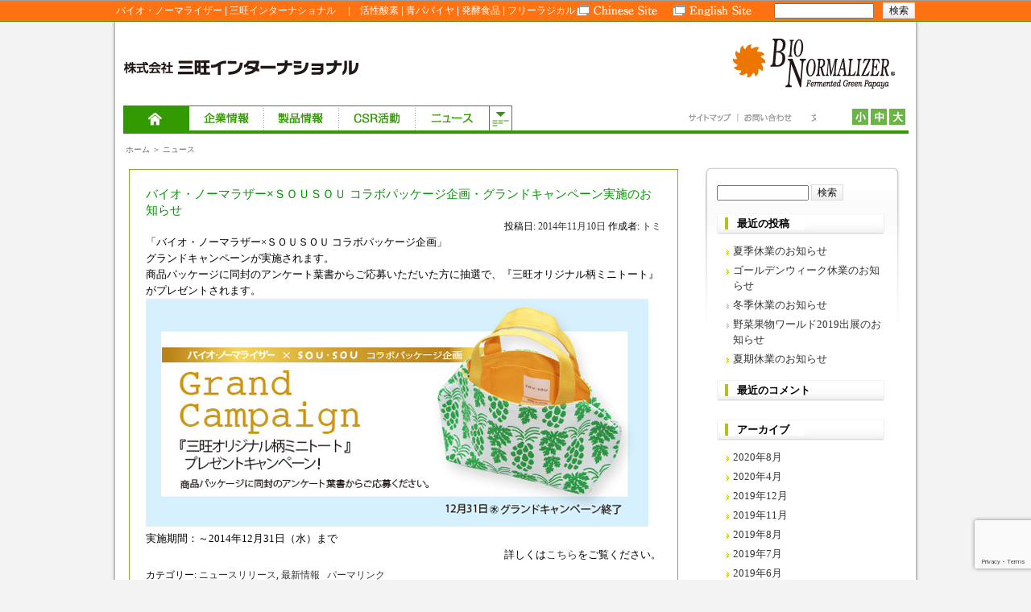

--- FILE ---
content_type: text/html; charset=UTF-8
request_url: http://www.bio-normalizer.com/info/news_sousou1110.html
body_size: 35202
content:
<!DOCTYPE html>
<html lang="ja">
<head>
<meta charset="UTF-8" />
<title>バイオ・ノーマラザー×ＳＯＵＳＯＵ コラボパッケージ企画・グランドキャンペーン実施のお知らせ | 新着情報</title>
<link rel="profile" href="http://gmpg.org/xfn/11" />
<link rel="stylesheet" type="text/css" media="all" href="/info/wp-content/themes/bio/style.css">
<link rel="pingback" href="http://www.bio-normalizer.com/info/xmlrpc.php" />
<meta name='robots' content='max-image-preview:large' />
<link rel='dns-prefetch' href='//www.google.com' />
<link rel="alternate" type="application/rss+xml" title="新着情報 &raquo; フィード" href="http://www.bio-normalizer.com/info/feed" />
<link rel="alternate" type="application/rss+xml" title="新着情報 &raquo; コメントフィード" href="http://www.bio-normalizer.com/info/comments/feed" />
<link rel="alternate" type="application/rss+xml" title="新着情報 &raquo; バイオ・ノーマラザー×ＳＯＵＳＯＵ コラボパッケージ企画・グランドキャンペーン実施のお知らせ のコメントのフィード" href="http://www.bio-normalizer.com/info/news_sousou1110.html/feed" />
<script type="text/javascript">
window._wpemojiSettings = {"baseUrl":"https:\/\/s.w.org\/images\/core\/emoji\/14.0.0\/72x72\/","ext":".png","svgUrl":"https:\/\/s.w.org\/images\/core\/emoji\/14.0.0\/svg\/","svgExt":".svg","source":{"concatemoji":"http:\/\/www.bio-normalizer.com\/info\/wp-includes\/js\/wp-emoji-release.min.js?ver=6.1.9"}};
/*! This file is auto-generated */
!function(e,a,t){var n,r,o,i=a.createElement("canvas"),p=i.getContext&&i.getContext("2d");function s(e,t){var a=String.fromCharCode,e=(p.clearRect(0,0,i.width,i.height),p.fillText(a.apply(this,e),0,0),i.toDataURL());return p.clearRect(0,0,i.width,i.height),p.fillText(a.apply(this,t),0,0),e===i.toDataURL()}function c(e){var t=a.createElement("script");t.src=e,t.defer=t.type="text/javascript",a.getElementsByTagName("head")[0].appendChild(t)}for(o=Array("flag","emoji"),t.supports={everything:!0,everythingExceptFlag:!0},r=0;r<o.length;r++)t.supports[o[r]]=function(e){if(p&&p.fillText)switch(p.textBaseline="top",p.font="600 32px Arial",e){case"flag":return s([127987,65039,8205,9895,65039],[127987,65039,8203,9895,65039])?!1:!s([55356,56826,55356,56819],[55356,56826,8203,55356,56819])&&!s([55356,57332,56128,56423,56128,56418,56128,56421,56128,56430,56128,56423,56128,56447],[55356,57332,8203,56128,56423,8203,56128,56418,8203,56128,56421,8203,56128,56430,8203,56128,56423,8203,56128,56447]);case"emoji":return!s([129777,127995,8205,129778,127999],[129777,127995,8203,129778,127999])}return!1}(o[r]),t.supports.everything=t.supports.everything&&t.supports[o[r]],"flag"!==o[r]&&(t.supports.everythingExceptFlag=t.supports.everythingExceptFlag&&t.supports[o[r]]);t.supports.everythingExceptFlag=t.supports.everythingExceptFlag&&!t.supports.flag,t.DOMReady=!1,t.readyCallback=function(){t.DOMReady=!0},t.supports.everything||(n=function(){t.readyCallback()},a.addEventListener?(a.addEventListener("DOMContentLoaded",n,!1),e.addEventListener("load",n,!1)):(e.attachEvent("onload",n),a.attachEvent("onreadystatechange",function(){"complete"===a.readyState&&t.readyCallback()})),(e=t.source||{}).concatemoji?c(e.concatemoji):e.wpemoji&&e.twemoji&&(c(e.twemoji),c(e.wpemoji)))}(window,document,window._wpemojiSettings);
</script>
<style type="text/css">
img.wp-smiley,
img.emoji {
	display: inline !important;
	border: none !important;
	box-shadow: none !important;
	height: 1em !important;
	width: 1em !important;
	margin: 0 0.07em !important;
	vertical-align: -0.1em !important;
	background: none !important;
	padding: 0 !important;
}
</style>
	<link rel='stylesheet' id='wp-block-library-css' href='http://www.bio-normalizer.com/info/wp-includes/css/dist/block-library/style.min.css?ver=6.1.9' type='text/css' media='all' />
<link rel='stylesheet' id='classic-theme-styles-css' href='http://www.bio-normalizer.com/info/wp-includes/css/classic-themes.min.css?ver=1' type='text/css' media='all' />
<style id='global-styles-inline-css' type='text/css'>
body{--wp--preset--color--black: #000000;--wp--preset--color--cyan-bluish-gray: #abb8c3;--wp--preset--color--white: #ffffff;--wp--preset--color--pale-pink: #f78da7;--wp--preset--color--vivid-red: #cf2e2e;--wp--preset--color--luminous-vivid-orange: #ff6900;--wp--preset--color--luminous-vivid-amber: #fcb900;--wp--preset--color--light-green-cyan: #7bdcb5;--wp--preset--color--vivid-green-cyan: #00d084;--wp--preset--color--pale-cyan-blue: #8ed1fc;--wp--preset--color--vivid-cyan-blue: #0693e3;--wp--preset--color--vivid-purple: #9b51e0;--wp--preset--gradient--vivid-cyan-blue-to-vivid-purple: linear-gradient(135deg,rgba(6,147,227,1) 0%,rgb(155,81,224) 100%);--wp--preset--gradient--light-green-cyan-to-vivid-green-cyan: linear-gradient(135deg,rgb(122,220,180) 0%,rgb(0,208,130) 100%);--wp--preset--gradient--luminous-vivid-amber-to-luminous-vivid-orange: linear-gradient(135deg,rgba(252,185,0,1) 0%,rgba(255,105,0,1) 100%);--wp--preset--gradient--luminous-vivid-orange-to-vivid-red: linear-gradient(135deg,rgba(255,105,0,1) 0%,rgb(207,46,46) 100%);--wp--preset--gradient--very-light-gray-to-cyan-bluish-gray: linear-gradient(135deg,rgb(238,238,238) 0%,rgb(169,184,195) 100%);--wp--preset--gradient--cool-to-warm-spectrum: linear-gradient(135deg,rgb(74,234,220) 0%,rgb(151,120,209) 20%,rgb(207,42,186) 40%,rgb(238,44,130) 60%,rgb(251,105,98) 80%,rgb(254,248,76) 100%);--wp--preset--gradient--blush-light-purple: linear-gradient(135deg,rgb(255,206,236) 0%,rgb(152,150,240) 100%);--wp--preset--gradient--blush-bordeaux: linear-gradient(135deg,rgb(254,205,165) 0%,rgb(254,45,45) 50%,rgb(107,0,62) 100%);--wp--preset--gradient--luminous-dusk: linear-gradient(135deg,rgb(255,203,112) 0%,rgb(199,81,192) 50%,rgb(65,88,208) 100%);--wp--preset--gradient--pale-ocean: linear-gradient(135deg,rgb(255,245,203) 0%,rgb(182,227,212) 50%,rgb(51,167,181) 100%);--wp--preset--gradient--electric-grass: linear-gradient(135deg,rgb(202,248,128) 0%,rgb(113,206,126) 100%);--wp--preset--gradient--midnight: linear-gradient(135deg,rgb(2,3,129) 0%,rgb(40,116,252) 100%);--wp--preset--duotone--dark-grayscale: url('#wp-duotone-dark-grayscale');--wp--preset--duotone--grayscale: url('#wp-duotone-grayscale');--wp--preset--duotone--purple-yellow: url('#wp-duotone-purple-yellow');--wp--preset--duotone--blue-red: url('#wp-duotone-blue-red');--wp--preset--duotone--midnight: url('#wp-duotone-midnight');--wp--preset--duotone--magenta-yellow: url('#wp-duotone-magenta-yellow');--wp--preset--duotone--purple-green: url('#wp-duotone-purple-green');--wp--preset--duotone--blue-orange: url('#wp-duotone-blue-orange');--wp--preset--font-size--small: 13px;--wp--preset--font-size--medium: 20px;--wp--preset--font-size--large: 36px;--wp--preset--font-size--x-large: 42px;--wp--preset--spacing--20: 0.44rem;--wp--preset--spacing--30: 0.67rem;--wp--preset--spacing--40: 1rem;--wp--preset--spacing--50: 1.5rem;--wp--preset--spacing--60: 2.25rem;--wp--preset--spacing--70: 3.38rem;--wp--preset--spacing--80: 5.06rem;}:where(.is-layout-flex){gap: 0.5em;}body .is-layout-flow > .alignleft{float: left;margin-inline-start: 0;margin-inline-end: 2em;}body .is-layout-flow > .alignright{float: right;margin-inline-start: 2em;margin-inline-end: 0;}body .is-layout-flow > .aligncenter{margin-left: auto !important;margin-right: auto !important;}body .is-layout-constrained > .alignleft{float: left;margin-inline-start: 0;margin-inline-end: 2em;}body .is-layout-constrained > .alignright{float: right;margin-inline-start: 2em;margin-inline-end: 0;}body .is-layout-constrained > .aligncenter{margin-left: auto !important;margin-right: auto !important;}body .is-layout-constrained > :where(:not(.alignleft):not(.alignright):not(.alignfull)){max-width: var(--wp--style--global--content-size);margin-left: auto !important;margin-right: auto !important;}body .is-layout-constrained > .alignwide{max-width: var(--wp--style--global--wide-size);}body .is-layout-flex{display: flex;}body .is-layout-flex{flex-wrap: wrap;align-items: center;}body .is-layout-flex > *{margin: 0;}:where(.wp-block-columns.is-layout-flex){gap: 2em;}.has-black-color{color: var(--wp--preset--color--black) !important;}.has-cyan-bluish-gray-color{color: var(--wp--preset--color--cyan-bluish-gray) !important;}.has-white-color{color: var(--wp--preset--color--white) !important;}.has-pale-pink-color{color: var(--wp--preset--color--pale-pink) !important;}.has-vivid-red-color{color: var(--wp--preset--color--vivid-red) !important;}.has-luminous-vivid-orange-color{color: var(--wp--preset--color--luminous-vivid-orange) !important;}.has-luminous-vivid-amber-color{color: var(--wp--preset--color--luminous-vivid-amber) !important;}.has-light-green-cyan-color{color: var(--wp--preset--color--light-green-cyan) !important;}.has-vivid-green-cyan-color{color: var(--wp--preset--color--vivid-green-cyan) !important;}.has-pale-cyan-blue-color{color: var(--wp--preset--color--pale-cyan-blue) !important;}.has-vivid-cyan-blue-color{color: var(--wp--preset--color--vivid-cyan-blue) !important;}.has-vivid-purple-color{color: var(--wp--preset--color--vivid-purple) !important;}.has-black-background-color{background-color: var(--wp--preset--color--black) !important;}.has-cyan-bluish-gray-background-color{background-color: var(--wp--preset--color--cyan-bluish-gray) !important;}.has-white-background-color{background-color: var(--wp--preset--color--white) !important;}.has-pale-pink-background-color{background-color: var(--wp--preset--color--pale-pink) !important;}.has-vivid-red-background-color{background-color: var(--wp--preset--color--vivid-red) !important;}.has-luminous-vivid-orange-background-color{background-color: var(--wp--preset--color--luminous-vivid-orange) !important;}.has-luminous-vivid-amber-background-color{background-color: var(--wp--preset--color--luminous-vivid-amber) !important;}.has-light-green-cyan-background-color{background-color: var(--wp--preset--color--light-green-cyan) !important;}.has-vivid-green-cyan-background-color{background-color: var(--wp--preset--color--vivid-green-cyan) !important;}.has-pale-cyan-blue-background-color{background-color: var(--wp--preset--color--pale-cyan-blue) !important;}.has-vivid-cyan-blue-background-color{background-color: var(--wp--preset--color--vivid-cyan-blue) !important;}.has-vivid-purple-background-color{background-color: var(--wp--preset--color--vivid-purple) !important;}.has-black-border-color{border-color: var(--wp--preset--color--black) !important;}.has-cyan-bluish-gray-border-color{border-color: var(--wp--preset--color--cyan-bluish-gray) !important;}.has-white-border-color{border-color: var(--wp--preset--color--white) !important;}.has-pale-pink-border-color{border-color: var(--wp--preset--color--pale-pink) !important;}.has-vivid-red-border-color{border-color: var(--wp--preset--color--vivid-red) !important;}.has-luminous-vivid-orange-border-color{border-color: var(--wp--preset--color--luminous-vivid-orange) !important;}.has-luminous-vivid-amber-border-color{border-color: var(--wp--preset--color--luminous-vivid-amber) !important;}.has-light-green-cyan-border-color{border-color: var(--wp--preset--color--light-green-cyan) !important;}.has-vivid-green-cyan-border-color{border-color: var(--wp--preset--color--vivid-green-cyan) !important;}.has-pale-cyan-blue-border-color{border-color: var(--wp--preset--color--pale-cyan-blue) !important;}.has-vivid-cyan-blue-border-color{border-color: var(--wp--preset--color--vivid-cyan-blue) !important;}.has-vivid-purple-border-color{border-color: var(--wp--preset--color--vivid-purple) !important;}.has-vivid-cyan-blue-to-vivid-purple-gradient-background{background: var(--wp--preset--gradient--vivid-cyan-blue-to-vivid-purple) !important;}.has-light-green-cyan-to-vivid-green-cyan-gradient-background{background: var(--wp--preset--gradient--light-green-cyan-to-vivid-green-cyan) !important;}.has-luminous-vivid-amber-to-luminous-vivid-orange-gradient-background{background: var(--wp--preset--gradient--luminous-vivid-amber-to-luminous-vivid-orange) !important;}.has-luminous-vivid-orange-to-vivid-red-gradient-background{background: var(--wp--preset--gradient--luminous-vivid-orange-to-vivid-red) !important;}.has-very-light-gray-to-cyan-bluish-gray-gradient-background{background: var(--wp--preset--gradient--very-light-gray-to-cyan-bluish-gray) !important;}.has-cool-to-warm-spectrum-gradient-background{background: var(--wp--preset--gradient--cool-to-warm-spectrum) !important;}.has-blush-light-purple-gradient-background{background: var(--wp--preset--gradient--blush-light-purple) !important;}.has-blush-bordeaux-gradient-background{background: var(--wp--preset--gradient--blush-bordeaux) !important;}.has-luminous-dusk-gradient-background{background: var(--wp--preset--gradient--luminous-dusk) !important;}.has-pale-ocean-gradient-background{background: var(--wp--preset--gradient--pale-ocean) !important;}.has-electric-grass-gradient-background{background: var(--wp--preset--gradient--electric-grass) !important;}.has-midnight-gradient-background{background: var(--wp--preset--gradient--midnight) !important;}.has-small-font-size{font-size: var(--wp--preset--font-size--small) !important;}.has-medium-font-size{font-size: var(--wp--preset--font-size--medium) !important;}.has-large-font-size{font-size: var(--wp--preset--font-size--large) !important;}.has-x-large-font-size{font-size: var(--wp--preset--font-size--x-large) !important;}
.wp-block-navigation a:where(:not(.wp-element-button)){color: inherit;}
:where(.wp-block-columns.is-layout-flex){gap: 2em;}
.wp-block-pullquote{font-size: 1.5em;line-height: 1.6;}
</style>
<link rel='stylesheet' id='advanced-google-recaptcha-style-css' href='http://www.bio-normalizer.com/info/wp-content/plugins/advanced-google-recaptcha/assets/css/captcha.min.css?ver=1.0.13' type='text/css' media='all' />
<script type='text/javascript' id='advanced-google-recaptcha-custom-js-extra'>
/* <![CDATA[ */
var agrRecaptcha = {"site_key":"6LfU2REkAAAAAAOvbwVFLUODIrVs_xMbDA7PlJVL"};
/* ]]> */
</script>
<script type='text/javascript' src='http://www.bio-normalizer.com/info/wp-content/plugins/advanced-google-recaptcha/assets/js/captcha.min.js?ver=1.0.13' id='advanced-google-recaptcha-custom-js'></script>
<script type='text/javascript' src='https://www.google.com/recaptcha/api.js?onload=agrV3&#038;render=6LfU2REkAAAAAAOvbwVFLUODIrVs_xMbDA7PlJVL&#038;ver=1.0.13' id='advanced-google-recaptcha-api-js'></script>
<link rel="https://api.w.org/" href="http://www.bio-normalizer.com/info/wp-json/" /><link rel="alternate" type="application/json" href="http://www.bio-normalizer.com/info/wp-json/wp/v2/posts/439" /><link rel="EditURI" type="application/rsd+xml" title="RSD" href="http://www.bio-normalizer.com/info/xmlrpc.php?rsd" />
<link rel="wlwmanifest" type="application/wlwmanifest+xml" href="http://www.bio-normalizer.com/info/wp-includes/wlwmanifest.xml" />
<meta name="generator" content="WordPress 6.1.9" />
<link rel="canonical" href="http://www.bio-normalizer.com/info/news_sousou1110.html" />
<link rel='shortlink' href='http://www.bio-normalizer.com/info/?p=439' />
<link rel="alternate" type="application/json+oembed" href="http://www.bio-normalizer.com/info/wp-json/oembed/1.0/embed?url=http%3A%2F%2Fwww.bio-normalizer.com%2Finfo%2Fnews_sousou1110.html" />
<link rel="alternate" type="text/xml+oembed" href="http://www.bio-normalizer.com/info/wp-json/oembed/1.0/embed?url=http%3A%2F%2Fwww.bio-normalizer.com%2Finfo%2Fnews_sousou1110.html&#038;format=xml" />
<script type="text/javascript" src="/no11/js/navi.js"></script>
<script type="text/javascript" src="/js/jquery.min.js"></script>
<script type="text/javascript" src="/js/chili-1.7.pack.js"></script>
<script type="text/javascript" src="/js/jquery.cycle.all.js"></script>
<script type="text/javascript"> 
$(function() {
    // run the code in the markup!
    $('td pre code').each(function() {
        eval($(this).text());
    });
});
</script>
<script type="text/javascript">

  var _gaq = _gaq || [];
  _gaq.push(['_setAccount', 'UA-15372182-1']);
  _gaq.push(['_trackPageview']);

  (function() {
    var ga = document.createElement('script'); ga.type = 'text/javascript'; ga.async = true;
    ga.src = ('https:' == document.location.protocol ? 'https://ssl' : 'http://www') + '.google-analytics.com/ga.js';
    var s = document.getElementsByTagName('script')[0]; s.parentNode.insertBefore(ga, s);
  })();

</script></head>

<body class="post-template-default single single-post postid-439 single-format-standard" onLoad="SizeChange()">

<!-- wrapper start -->
<div id="wrapper" class="hfeed">

<!-- header start --> <div id="header"><h1>バイオ・ノーマライザー | 三旺インターナショナル　 |　活性酸素  | 青パパイヤ | 発酵食品 | フリーラジカル　</h1>
        <!-- SiteSearch Google -->
      <div id="searchwap">
      <div id="lang">
         <div id="chinese"><a href="/underconstruction.html">Chinese Site</a></div> <div id="english"><a href="/english/">English Site</a></div><br class="clear"/ ></div>
        <form method="get" action="http://www.google.co.jp/search" target="_blank">
          <input type="hidden" name="hl" value="ja">
          <input type="hidden" name="as_sitesearch" value="http://www.bio-normalizer.com/">
          <input type="hidden" name="ie" value="utf-8">
          <input type="hidden" name="oe" value="utf-8">
          <div id="search_btn">
            <input type="button" value="検索" name="btnG" id="search" />
          </div>
          <div id="search_box">
            <input type="text" name="q"maxlength="155" value="" class="textbox">
          </div>
        </form>
      </div>
      <!-- SiteSearch Google -->
      <noscript>
  <p style="text-align:center; color:#F00; ">JavaScript を有効にしてご利用下さい.</p>
</noscript>
  </div>
      
  <div id="header2">

    <div id="header_left">
      <div id="logo">
        <h2><a href="/index.html">株式会社　三旺インターナショナル</a></h2>
      </div>
    </div>
    <!--/header_left-->
    <div id="header_right">
      <div id="mainlogo"><a href="/no11/bionormalizer_top.html" target="_blank">BIO NORMALIZER</a></div>
    </div>
    <!--/header_right-->
    <br class="clear" />
    
    <div id="header_navi">
    <div id="navi_box">    
    <ul id="navi">
    <li id="menu01"><a href="/index.html" >ホーム</a></li>
      <li id="menu02" class="navi_menu" onmouseover="mOver('sub02');" onmouseout="mOut();"> <a href="/company/index.html" title="企業情報" >企業情報</a>
      <ol id="sub02" style="display:none;">
          <li><a href="/company/outline.html">会社概要・工場</a></li>
          <li><a href="/company/concept.html">企業理念と方針</a></li>
          <li><a href="/company/moral.html" >行動規範</a></li>
          <li><a href="/company/greeting.html">トップメッセージ</a></li>          
          <li><a href="/company/history.html" >三旺の歴史</a></li>
          <li><a href="/company/recruit/index.html" >採用情報</a></li>
    </ol>

      </li>
      <li id="menu03" class="navi_menu" onmouseover="mOver('sub03');" onmouseout="mOut();"><a href="/products/index.html" title="製品情報">製品情報</a>
        <ol id="sub03" style="display:none;">
          <li class="lcenter"><a href="http://www.bio-normalizer.com/no11/bionormalizer_top.html" target="_blank">バイオ・ノーマライザー</a></li>
          <li><a href="/products/biopet.html">BNペット</a></li>          <li class="ms_index"><a href="/products/papayasoap.html">パパイヤソープ 青パパイヤの恵み</a></li>
          <li><a href="http://osri.asia/goto" target="_blank">医療関係者の皆様</a></li>
        </ol>
      </li>
      <li id="menu04" class="navi_menu" onmouseover="mOver('sub04');" onmouseout="mOut();"> <a href="/csr/index.html" title="ＣＳＲ活動">ＣＳＲ活動</a>
        <ol id="sub04" style="display:none;">
          <li class="lcenter"><a href="/csr/philosophy.html">三旺のＣＳＲとは</a></li>
          <li><a href="/csr/foodsafty/index.html">食の安全</a></li>
          <li><a href="/csr/citizenship/index.html">社会貢献</a></li>
          <li><a href="/csr/environment/index.html">環境への取組</a></li>
          <li><a href="/csr/fair_trade.html">フェアトレード</a></li>
          <li><a href="/csr/engagement.html">お客様とのコミュニケーション</a></li>
        </ol>
      </li>
      <li id="menu05" class="navi_menu" > <a href="/info/" title="ニュース">ニュース</a></li>
      <li id="menu07"><a href="javascript:;" onclick="OC('sub02'),OC('sub03'),OC('sub04')" title="サブメニューを開く">サブメニューを開く</a></li>
    </ul>
    </div>
    <div id="submenu_box">
	<ul id="submenu">
    <li class="menu01"><a href="/intl/sitemap.html">サイトマップ </a></li>
    <li class="menu02"><a href="/info/contact_comapny.html">お問い合わせ</a></li>
	</ul>
    <div id="fsbox">
    <script type="text/javascript" src="/js/FontSizeChange2.js"></script>
    </div></div></div>
    </div>
    <!--header_navi-->
  </div>
  <!--/header-->
  <div id="breadcrumbs"><a href="/index.html" >ホーム</a> ＞ ニュース</div>
  <div id="container">
 <!-- #header -->
	<div id="main">
    <div class="content">

		<div id="container">
		  <div id="content" role="main">               
    <!--<div class="content_box"></div>  ///content_box-->   	
    <div class="content_line_wp"> 

			

				<div id="nav-above" class="navigation">
					<div class="nav-previous"><a href="http://www.bio-normalizer.com/info/news_ebisumitsukoshi.html" rel="prev"><span class="meta-nav">&larr;</span> 恵比寿三越【ヘルシーフーズコレクション】へ出店いたします。</a></div>
					<div class="nav-next"><a href="http://www.bio-normalizer.com/info/news_winnte2014.html" rel="next">冬期休業のご案内 <span class="meta-nav">&rarr;</span></a></div>
				</div><!-- #nav-above -->

				<div id="post-439" class="post-439 post type-post status-publish format-standard hentry category-newsrelease category-news">
					<h1 class="entry-title">バイオ・ノーマラザー×ＳＯＵＳＯＵ コラボパッケージ企画・グランドキャンペーン実施のお知らせ</h1>

					<div class="entry-meta">
						<span class="meta-prep meta-prep-author">投稿日:</span> <a href="http://www.bio-normalizer.com/info/news_sousou1110.html" title="12:00 PM" rel="bookmark"><span class="entry-date">2014年11月10日</span></a> <span class="meta-sep">作成者:</span> <span class="author vcard"><a class="url fn n" href="http://www.bio-normalizer.com/info/author/admin" title="トミ の投稿をすべて表示">トミ</a></span>					</div><!-- .entry-meta -->

					<div class="entry-content">
						<p>「バイオ・ノーマラザー×ＳＯＵＳＯＵ コラボパッケージ企画」<br />
グランドキャンペーンが実施されます。</p>
<p><span id="more-439"></span></p>
<p>商品パッケージに同封のアンケート葉書からご応募いただいた方に抽選で、『三旺オリジナル柄ミニトート』がプレゼントされます。</p>
<p><img decoding="async" src="http://www.bio-normalizer.com/info/wp-content/uploads/2014/11/sousou_present20142.jpg" alt="sousou_present20142" width="624" height="283" class="aligncenter size-full wp-image-441" srcset="http://www.bio-normalizer.com/info/wp-content/uploads/2014/11/sousou_present20142.jpg 624w, http://www.bio-normalizer.com/info/wp-content/uploads/2014/11/sousou_present20142-300x136.jpg 300w" sizes="(max-width: 624px) 100vw, 624px" /></p>
<p>実施期間：～2014年12月31日（水）まで</p>
<p style="text-align: right;">詳しくは<a href="http://www.bio-normalizer.com/no11/sousou/810.html" target="_blank">こちら</a>をご覧ください。</p>
											</div><!-- .entry-content -->


					<div class="entry-utility">
						カテゴリー: <a href="http://www.bio-normalizer.com/info/category/newsrelease" rel="category tag">ニュースリリース</a>, <a href="http://www.bio-normalizer.com/info/category/news" rel="category tag">最新情報</a> &nbsp; <a href="http://www.bio-normalizer.com/info/news_sousou1110.html" title="バイオ・ノーマラザー×ＳＯＵＳＯＵ コラボパッケージ企画・グランドキャンペーン実施のお知らせ へのパーマリンク" rel="bookmark">パーマリンク</a>											</div><!-- .entry-utility -->
				</div><!-- #post-## -->

				<div id="nav-below" class="navigation">
					<div class="nav-previous"><a href="http://www.bio-normalizer.com/info/news_ebisumitsukoshi.html" rel="prev"><span class="meta-nav">&larr;</span> 恵比寿三越【ヘルシーフーズコレクション】へ出店いたします。</a></div>
					<div class="nav-next"><a href="http://www.bio-normalizer.com/info/news_winnte2014.html" rel="next">冬期休業のご案内 <span class="meta-nav">&rarr;</span></a></div>
				</div><!-- #nav-below -->

				
			<div id="comments">


	<p class="nocomments">コメントは受け付けていません。</p>



</div><!-- #comments -->

	</div><!--/content_line wp-->   
			</div><!-- #content -->



		<div id="primary" class="widget-area" role="complementary">
			<ul class="xoxo">

<li id="search-2" class="widget-container widget_search"><form role="search" method="get" id="searchform" class="searchform" action="http://www.bio-normalizer.com/info/">
				<div>
					<label class="screen-reader-text" for="s">検索:</label>
					<input type="text" value="" name="s" id="s" />
					<input type="submit" id="searchsubmit" value="検索" />
				</div>
			</form></li>
		<li id="recent-posts-2" class="widget-container widget_recent_entries">
		<h3 class="widget-title">最近の投稿</h3>
		<ul>
											<li>
					<a href="http://www.bio-normalizer.com/info/news_2020summer.html">夏季休業のお知らせ</a>
									</li>
											<li>
					<a href="http://www.bio-normalizer.com/info/news_gw2020.html">ゴールデンウィーク休業のお知らせ</a>
									</li>
											<li>
					<a href="http://www.bio-normalizer.com/info/news_2020winter.html">冬季休業のお知らせ</a>
									</li>
											<li>
					<a href="http://www.bio-normalizer.com/info/news_yasaiworld2019.html">野菜果物ワールド2019出展のお知らせ</a>
									</li>
											<li>
					<a href="http://www.bio-normalizer.com/info/news_2019summer.html">夏期休業のお知らせ</a>
									</li>
					</ul>

		</li><li id="recent-comments-2" class="widget-container widget_recent_comments"><h3 class="widget-title">最近のコメント</h3><ul id="recentcomments"></ul></li><li id="archives-2" class="widget-container widget_archive"><h3 class="widget-title">アーカイブ</h3>
			<ul>
					<li><a href='http://www.bio-normalizer.com/info/2020/08'>2020年8月</a></li>
	<li><a href='http://www.bio-normalizer.com/info/2020/04'>2020年4月</a></li>
	<li><a href='http://www.bio-normalizer.com/info/2019/12'>2019年12月</a></li>
	<li><a href='http://www.bio-normalizer.com/info/2019/11'>2019年11月</a></li>
	<li><a href='http://www.bio-normalizer.com/info/2019/08'>2019年8月</a></li>
	<li><a href='http://www.bio-normalizer.com/info/2019/07'>2019年7月</a></li>
	<li><a href='http://www.bio-normalizer.com/info/2019/06'>2019年6月</a></li>
	<li><a href='http://www.bio-normalizer.com/info/2019/05'>2019年5月</a></li>
	<li><a href='http://www.bio-normalizer.com/info/2019/03'>2019年3月</a></li>
	<li><a href='http://www.bio-normalizer.com/info/2018/12'>2018年12月</a></li>
	<li><a href='http://www.bio-normalizer.com/info/2018/09'>2018年9月</a></li>
	<li><a href='http://www.bio-normalizer.com/info/2018/08'>2018年8月</a></li>
	<li><a href='http://www.bio-normalizer.com/info/2018/07'>2018年7月</a></li>
	<li><a href='http://www.bio-normalizer.com/info/2018/06'>2018年6月</a></li>
	<li><a href='http://www.bio-normalizer.com/info/2018/05'>2018年5月</a></li>
	<li><a href='http://www.bio-normalizer.com/info/2018/04'>2018年4月</a></li>
	<li><a href='http://www.bio-normalizer.com/info/2017/11'>2017年11月</a></li>
	<li><a href='http://www.bio-normalizer.com/info/2017/04'>2017年4月</a></li>
	<li><a href='http://www.bio-normalizer.com/info/2016/12'>2016年12月</a></li>
	<li><a href='http://www.bio-normalizer.com/info/2016/07'>2016年7月</a></li>
	<li><a href='http://www.bio-normalizer.com/info/2016/05'>2016年5月</a></li>
	<li><a href='http://www.bio-normalizer.com/info/2016/04'>2016年4月</a></li>
	<li><a href='http://www.bio-normalizer.com/info/2015/12'>2015年12月</a></li>
	<li><a href='http://www.bio-normalizer.com/info/2015/09'>2015年9月</a></li>
	<li><a href='http://www.bio-normalizer.com/info/2015/08'>2015年8月</a></li>
	<li><a href='http://www.bio-normalizer.com/info/2015/04'>2015年4月</a></li>
	<li><a href='http://www.bio-normalizer.com/info/2014/11'>2014年11月</a></li>
	<li><a href='http://www.bio-normalizer.com/info/2014/10'>2014年10月</a></li>
	<li><a href='http://www.bio-normalizer.com/info/2014/09'>2014年9月</a></li>
	<li><a href='http://www.bio-normalizer.com/info/2014/08'>2014年8月</a></li>
	<li><a href='http://www.bio-normalizer.com/info/2014/07'>2014年7月</a></li>
	<li><a href='http://www.bio-normalizer.com/info/2014/04'>2014年4月</a></li>
	<li><a href='http://www.bio-normalizer.com/info/2014/03'>2014年3月</a></li>
	<li><a href='http://www.bio-normalizer.com/info/2013/11'>2013年11月</a></li>
	<li><a href='http://www.bio-normalizer.com/info/2013/07'>2013年7月</a></li>
	<li><a href='http://www.bio-normalizer.com/info/2013/04'>2013年4月</a></li>
	<li><a href='http://www.bio-normalizer.com/info/2012/12'>2012年12月</a></li>
	<li><a href='http://www.bio-normalizer.com/info/2012/07'>2012年7月</a></li>
	<li><a href='http://www.bio-normalizer.com/info/2012/06'>2012年6月</a></li>
	<li><a href='http://www.bio-normalizer.com/info/2012/05'>2012年5月</a></li>
	<li><a href='http://www.bio-normalizer.com/info/2012/02'>2012年2月</a></li>
	<li><a href='http://www.bio-normalizer.com/info/2011/12'>2011年12月</a></li>
	<li><a href='http://www.bio-normalizer.com/info/2011/11'>2011年11月</a></li>
	<li><a href='http://www.bio-normalizer.com/info/2011/10'>2011年10月</a></li>
	<li><a href='http://www.bio-normalizer.com/info/2011/09'>2011年9月</a></li>
	<li><a href='http://www.bio-normalizer.com/info/2011/07'>2011年7月</a></li>
	<li><a href='http://www.bio-normalizer.com/info/2011/06'>2011年6月</a></li>
	<li><a href='http://www.bio-normalizer.com/info/2011/05'>2011年5月</a></li>
	<li><a href='http://www.bio-normalizer.com/info/2011/03'>2011年3月</a></li>
	<li><a href='http://www.bio-normalizer.com/info/2011/01'>2011年1月</a></li>
	<li><a href='http://www.bio-normalizer.com/info/2010/12'>2010年12月</a></li>
	<li><a href='http://www.bio-normalizer.com/info/2010/09'>2010年9月</a></li>
	<li><a href='http://www.bio-normalizer.com/info/2010/08'>2010年8月</a></li>
	<li><a href='http://www.bio-normalizer.com/info/2010/07'>2010年7月</a></li>
	<li><a href='http://www.bio-normalizer.com/info/2009/12'>2009年12月</a></li>
	<li><a href='http://www.bio-normalizer.com/info/2009/09'>2009年9月</a></li>
	<li><a href='http://www.bio-normalizer.com/info/2009/08'>2009年8月</a></li>
			</ul>

			</li><li id="categories-2" class="widget-container widget_categories"><h3 class="widget-title">カテゴリー</h3>
			<ul>
					<li class="cat-item cat-item-8"><a href="http://www.bio-normalizer.com/info/category/contact">お問い合わせ</a>
</li>
	<li class="cat-item cat-item-6"><a href="http://www.bio-normalizer.com/info/category/warning">ご注意ください</a>
</li>
	<li class="cat-item cat-item-5"><a href="http://www.bio-normalizer.com/info/category/event">イベント情報</a>
</li>
	<li class="cat-item cat-item-9"><a href="http://www.bio-normalizer.com/info/category/newsrelease">ニュースリリース</a>
</li>
	<li class="cat-item cat-item-4"><a href="http://www.bio-normalizer.com/info/category/news">最新情報</a>
</li>
	<li class="cat-item cat-item-3"><a href="http://www.bio-normalizer.com/info/category/disaster">東日本大震災関連</a>
</li>
			</ul>

			</li>			</ul>
		</div><!-- #primary .widget-area -->

<br class="clear" />
<div class="waku_bottom"></div>
</div><!-- .content -->

		</div><!-- #container -->
			</div><!-- #main -->
    <div id="footer" role="contentinfo">
		<div id="colophon">



			
<!-- footer start -->
  <div id="footer">
  <div id="footer_navi">
    <div id="footer_navi01">
    <ul>
    <li><a href="/company/">＞三旺インターナショナルＨＰホーム</a></li>
    <li><a href="http://store.bio-normalizer.com/">＞三旺オンラインショップ</a></li>
    <li><a href="https://www.facebook.com/pages/Bio-Normalizer-JAPAN/427882870570259">＞公式ＦＡＣＥ ＢＯＯＫ</a></li>
    <li><a href="http://papaya-univ.com/" target="_blank">＞パパイヤ大学</a></li>
    <li><a href="http://osri.asia/goto" target="_blank">＞大里三旺研究所</a></li> 
    </ul>
    </div>
    <div id="footer_navi02">
    <ul>
    <li><a href="/products/biopet.html" target="_blank">＞BNペットＨＰ</a></li>
    <li><a href="/products/papayasoap.html" target="_blank">＞パパイヤソープＨＰ</a></li>
    <li><a href="http://www.biopathy.jp/" target="_blank">＞ＮＰＯ法人 バイオパシー協会</a></li>
    </ul>
	</div>
    <div id="footer_navi03">
    <ul>
    <li><a href="/no11/papaya/index.html">＞青パパイヤの生命力</a></li>
    <li><a href="/no11/fermented/index.html">＞発酵食品と健康</a></li>
    <li><a href="/no11/bionormalizer/index.html">＞バイオ・ノーマライザーの魅力</a></li>
    <li><a href="/no11/foodsafety/index.html">＞食の安全への取組</a></li>
    <li><a href="/no11/dealer/japan.html">＞販売店</a></li>
    </ul>
    </div>
    <div id="footer_navi04">
    <ul>
    <li><a href="/intl/sitemap.html">＞サイトマップ</a></li>
    <li><a href="/intl/policy.html">＞プライバシーポリシー</a></li>
    <li><a href="/intl/trademarks.html">＞商標について</a></li>
<li><a href="/intl/disclaimer.html">＞免責事項について</a></li>
    </ul>
    </div>
    <br class="clear" />
   </div>
   	<div id="add_box">
    <div id="copyright">株式会社　三旺インターナショナル〒500-8069 岐阜市今小町24番地    TEL : 058-264-6221  FAX : 058-264-6337   E-mail : info@suno.co.jp</div>
    <div id="footer_logo"><a href="http://store.bio-normalizer.com/">バイオ・ノーマライザー・オンラインショップ</a></div>
    <br class="clear"/ >
    </div>
  </div>
  <!--/footer-->
  </div><!-- #colophon -->
	</div><!-- #footer -->

</div><!-- #wrapper -->

<script type='text/javascript' src='http://www.bio-normalizer.com/info/wp-includes/js/comment-reply.min.js?ver=6.1.9' id='comment-reply-js'></script>
</body>
</html>


--- FILE ---
content_type: text/html; charset=utf-8
request_url: https://www.google.com/recaptcha/api2/anchor?ar=1&k=6LfU2REkAAAAAAOvbwVFLUODIrVs_xMbDA7PlJVL&co=aHR0cDovL3d3dy5iaW8tbm9ybWFsaXplci5jb206ODA.&hl=en&v=PoyoqOPhxBO7pBk68S4YbpHZ&size=invisible&anchor-ms=20000&execute-ms=30000&cb=pwf5g9jeb3gb
body_size: 48560
content:
<!DOCTYPE HTML><html dir="ltr" lang="en"><head><meta http-equiv="Content-Type" content="text/html; charset=UTF-8">
<meta http-equiv="X-UA-Compatible" content="IE=edge">
<title>reCAPTCHA</title>
<style type="text/css">
/* cyrillic-ext */
@font-face {
  font-family: 'Roboto';
  font-style: normal;
  font-weight: 400;
  font-stretch: 100%;
  src: url(//fonts.gstatic.com/s/roboto/v48/KFO7CnqEu92Fr1ME7kSn66aGLdTylUAMa3GUBHMdazTgWw.woff2) format('woff2');
  unicode-range: U+0460-052F, U+1C80-1C8A, U+20B4, U+2DE0-2DFF, U+A640-A69F, U+FE2E-FE2F;
}
/* cyrillic */
@font-face {
  font-family: 'Roboto';
  font-style: normal;
  font-weight: 400;
  font-stretch: 100%;
  src: url(//fonts.gstatic.com/s/roboto/v48/KFO7CnqEu92Fr1ME7kSn66aGLdTylUAMa3iUBHMdazTgWw.woff2) format('woff2');
  unicode-range: U+0301, U+0400-045F, U+0490-0491, U+04B0-04B1, U+2116;
}
/* greek-ext */
@font-face {
  font-family: 'Roboto';
  font-style: normal;
  font-weight: 400;
  font-stretch: 100%;
  src: url(//fonts.gstatic.com/s/roboto/v48/KFO7CnqEu92Fr1ME7kSn66aGLdTylUAMa3CUBHMdazTgWw.woff2) format('woff2');
  unicode-range: U+1F00-1FFF;
}
/* greek */
@font-face {
  font-family: 'Roboto';
  font-style: normal;
  font-weight: 400;
  font-stretch: 100%;
  src: url(//fonts.gstatic.com/s/roboto/v48/KFO7CnqEu92Fr1ME7kSn66aGLdTylUAMa3-UBHMdazTgWw.woff2) format('woff2');
  unicode-range: U+0370-0377, U+037A-037F, U+0384-038A, U+038C, U+038E-03A1, U+03A3-03FF;
}
/* math */
@font-face {
  font-family: 'Roboto';
  font-style: normal;
  font-weight: 400;
  font-stretch: 100%;
  src: url(//fonts.gstatic.com/s/roboto/v48/KFO7CnqEu92Fr1ME7kSn66aGLdTylUAMawCUBHMdazTgWw.woff2) format('woff2');
  unicode-range: U+0302-0303, U+0305, U+0307-0308, U+0310, U+0312, U+0315, U+031A, U+0326-0327, U+032C, U+032F-0330, U+0332-0333, U+0338, U+033A, U+0346, U+034D, U+0391-03A1, U+03A3-03A9, U+03B1-03C9, U+03D1, U+03D5-03D6, U+03F0-03F1, U+03F4-03F5, U+2016-2017, U+2034-2038, U+203C, U+2040, U+2043, U+2047, U+2050, U+2057, U+205F, U+2070-2071, U+2074-208E, U+2090-209C, U+20D0-20DC, U+20E1, U+20E5-20EF, U+2100-2112, U+2114-2115, U+2117-2121, U+2123-214F, U+2190, U+2192, U+2194-21AE, U+21B0-21E5, U+21F1-21F2, U+21F4-2211, U+2213-2214, U+2216-22FF, U+2308-230B, U+2310, U+2319, U+231C-2321, U+2336-237A, U+237C, U+2395, U+239B-23B7, U+23D0, U+23DC-23E1, U+2474-2475, U+25AF, U+25B3, U+25B7, U+25BD, U+25C1, U+25CA, U+25CC, U+25FB, U+266D-266F, U+27C0-27FF, U+2900-2AFF, U+2B0E-2B11, U+2B30-2B4C, U+2BFE, U+3030, U+FF5B, U+FF5D, U+1D400-1D7FF, U+1EE00-1EEFF;
}
/* symbols */
@font-face {
  font-family: 'Roboto';
  font-style: normal;
  font-weight: 400;
  font-stretch: 100%;
  src: url(//fonts.gstatic.com/s/roboto/v48/KFO7CnqEu92Fr1ME7kSn66aGLdTylUAMaxKUBHMdazTgWw.woff2) format('woff2');
  unicode-range: U+0001-000C, U+000E-001F, U+007F-009F, U+20DD-20E0, U+20E2-20E4, U+2150-218F, U+2190, U+2192, U+2194-2199, U+21AF, U+21E6-21F0, U+21F3, U+2218-2219, U+2299, U+22C4-22C6, U+2300-243F, U+2440-244A, U+2460-24FF, U+25A0-27BF, U+2800-28FF, U+2921-2922, U+2981, U+29BF, U+29EB, U+2B00-2BFF, U+4DC0-4DFF, U+FFF9-FFFB, U+10140-1018E, U+10190-1019C, U+101A0, U+101D0-101FD, U+102E0-102FB, U+10E60-10E7E, U+1D2C0-1D2D3, U+1D2E0-1D37F, U+1F000-1F0FF, U+1F100-1F1AD, U+1F1E6-1F1FF, U+1F30D-1F30F, U+1F315, U+1F31C, U+1F31E, U+1F320-1F32C, U+1F336, U+1F378, U+1F37D, U+1F382, U+1F393-1F39F, U+1F3A7-1F3A8, U+1F3AC-1F3AF, U+1F3C2, U+1F3C4-1F3C6, U+1F3CA-1F3CE, U+1F3D4-1F3E0, U+1F3ED, U+1F3F1-1F3F3, U+1F3F5-1F3F7, U+1F408, U+1F415, U+1F41F, U+1F426, U+1F43F, U+1F441-1F442, U+1F444, U+1F446-1F449, U+1F44C-1F44E, U+1F453, U+1F46A, U+1F47D, U+1F4A3, U+1F4B0, U+1F4B3, U+1F4B9, U+1F4BB, U+1F4BF, U+1F4C8-1F4CB, U+1F4D6, U+1F4DA, U+1F4DF, U+1F4E3-1F4E6, U+1F4EA-1F4ED, U+1F4F7, U+1F4F9-1F4FB, U+1F4FD-1F4FE, U+1F503, U+1F507-1F50B, U+1F50D, U+1F512-1F513, U+1F53E-1F54A, U+1F54F-1F5FA, U+1F610, U+1F650-1F67F, U+1F687, U+1F68D, U+1F691, U+1F694, U+1F698, U+1F6AD, U+1F6B2, U+1F6B9-1F6BA, U+1F6BC, U+1F6C6-1F6CF, U+1F6D3-1F6D7, U+1F6E0-1F6EA, U+1F6F0-1F6F3, U+1F6F7-1F6FC, U+1F700-1F7FF, U+1F800-1F80B, U+1F810-1F847, U+1F850-1F859, U+1F860-1F887, U+1F890-1F8AD, U+1F8B0-1F8BB, U+1F8C0-1F8C1, U+1F900-1F90B, U+1F93B, U+1F946, U+1F984, U+1F996, U+1F9E9, U+1FA00-1FA6F, U+1FA70-1FA7C, U+1FA80-1FA89, U+1FA8F-1FAC6, U+1FACE-1FADC, U+1FADF-1FAE9, U+1FAF0-1FAF8, U+1FB00-1FBFF;
}
/* vietnamese */
@font-face {
  font-family: 'Roboto';
  font-style: normal;
  font-weight: 400;
  font-stretch: 100%;
  src: url(//fonts.gstatic.com/s/roboto/v48/KFO7CnqEu92Fr1ME7kSn66aGLdTylUAMa3OUBHMdazTgWw.woff2) format('woff2');
  unicode-range: U+0102-0103, U+0110-0111, U+0128-0129, U+0168-0169, U+01A0-01A1, U+01AF-01B0, U+0300-0301, U+0303-0304, U+0308-0309, U+0323, U+0329, U+1EA0-1EF9, U+20AB;
}
/* latin-ext */
@font-face {
  font-family: 'Roboto';
  font-style: normal;
  font-weight: 400;
  font-stretch: 100%;
  src: url(//fonts.gstatic.com/s/roboto/v48/KFO7CnqEu92Fr1ME7kSn66aGLdTylUAMa3KUBHMdazTgWw.woff2) format('woff2');
  unicode-range: U+0100-02BA, U+02BD-02C5, U+02C7-02CC, U+02CE-02D7, U+02DD-02FF, U+0304, U+0308, U+0329, U+1D00-1DBF, U+1E00-1E9F, U+1EF2-1EFF, U+2020, U+20A0-20AB, U+20AD-20C0, U+2113, U+2C60-2C7F, U+A720-A7FF;
}
/* latin */
@font-face {
  font-family: 'Roboto';
  font-style: normal;
  font-weight: 400;
  font-stretch: 100%;
  src: url(//fonts.gstatic.com/s/roboto/v48/KFO7CnqEu92Fr1ME7kSn66aGLdTylUAMa3yUBHMdazQ.woff2) format('woff2');
  unicode-range: U+0000-00FF, U+0131, U+0152-0153, U+02BB-02BC, U+02C6, U+02DA, U+02DC, U+0304, U+0308, U+0329, U+2000-206F, U+20AC, U+2122, U+2191, U+2193, U+2212, U+2215, U+FEFF, U+FFFD;
}
/* cyrillic-ext */
@font-face {
  font-family: 'Roboto';
  font-style: normal;
  font-weight: 500;
  font-stretch: 100%;
  src: url(//fonts.gstatic.com/s/roboto/v48/KFO7CnqEu92Fr1ME7kSn66aGLdTylUAMa3GUBHMdazTgWw.woff2) format('woff2');
  unicode-range: U+0460-052F, U+1C80-1C8A, U+20B4, U+2DE0-2DFF, U+A640-A69F, U+FE2E-FE2F;
}
/* cyrillic */
@font-face {
  font-family: 'Roboto';
  font-style: normal;
  font-weight: 500;
  font-stretch: 100%;
  src: url(//fonts.gstatic.com/s/roboto/v48/KFO7CnqEu92Fr1ME7kSn66aGLdTylUAMa3iUBHMdazTgWw.woff2) format('woff2');
  unicode-range: U+0301, U+0400-045F, U+0490-0491, U+04B0-04B1, U+2116;
}
/* greek-ext */
@font-face {
  font-family: 'Roboto';
  font-style: normal;
  font-weight: 500;
  font-stretch: 100%;
  src: url(//fonts.gstatic.com/s/roboto/v48/KFO7CnqEu92Fr1ME7kSn66aGLdTylUAMa3CUBHMdazTgWw.woff2) format('woff2');
  unicode-range: U+1F00-1FFF;
}
/* greek */
@font-face {
  font-family: 'Roboto';
  font-style: normal;
  font-weight: 500;
  font-stretch: 100%;
  src: url(//fonts.gstatic.com/s/roboto/v48/KFO7CnqEu92Fr1ME7kSn66aGLdTylUAMa3-UBHMdazTgWw.woff2) format('woff2');
  unicode-range: U+0370-0377, U+037A-037F, U+0384-038A, U+038C, U+038E-03A1, U+03A3-03FF;
}
/* math */
@font-face {
  font-family: 'Roboto';
  font-style: normal;
  font-weight: 500;
  font-stretch: 100%;
  src: url(//fonts.gstatic.com/s/roboto/v48/KFO7CnqEu92Fr1ME7kSn66aGLdTylUAMawCUBHMdazTgWw.woff2) format('woff2');
  unicode-range: U+0302-0303, U+0305, U+0307-0308, U+0310, U+0312, U+0315, U+031A, U+0326-0327, U+032C, U+032F-0330, U+0332-0333, U+0338, U+033A, U+0346, U+034D, U+0391-03A1, U+03A3-03A9, U+03B1-03C9, U+03D1, U+03D5-03D6, U+03F0-03F1, U+03F4-03F5, U+2016-2017, U+2034-2038, U+203C, U+2040, U+2043, U+2047, U+2050, U+2057, U+205F, U+2070-2071, U+2074-208E, U+2090-209C, U+20D0-20DC, U+20E1, U+20E5-20EF, U+2100-2112, U+2114-2115, U+2117-2121, U+2123-214F, U+2190, U+2192, U+2194-21AE, U+21B0-21E5, U+21F1-21F2, U+21F4-2211, U+2213-2214, U+2216-22FF, U+2308-230B, U+2310, U+2319, U+231C-2321, U+2336-237A, U+237C, U+2395, U+239B-23B7, U+23D0, U+23DC-23E1, U+2474-2475, U+25AF, U+25B3, U+25B7, U+25BD, U+25C1, U+25CA, U+25CC, U+25FB, U+266D-266F, U+27C0-27FF, U+2900-2AFF, U+2B0E-2B11, U+2B30-2B4C, U+2BFE, U+3030, U+FF5B, U+FF5D, U+1D400-1D7FF, U+1EE00-1EEFF;
}
/* symbols */
@font-face {
  font-family: 'Roboto';
  font-style: normal;
  font-weight: 500;
  font-stretch: 100%;
  src: url(//fonts.gstatic.com/s/roboto/v48/KFO7CnqEu92Fr1ME7kSn66aGLdTylUAMaxKUBHMdazTgWw.woff2) format('woff2');
  unicode-range: U+0001-000C, U+000E-001F, U+007F-009F, U+20DD-20E0, U+20E2-20E4, U+2150-218F, U+2190, U+2192, U+2194-2199, U+21AF, U+21E6-21F0, U+21F3, U+2218-2219, U+2299, U+22C4-22C6, U+2300-243F, U+2440-244A, U+2460-24FF, U+25A0-27BF, U+2800-28FF, U+2921-2922, U+2981, U+29BF, U+29EB, U+2B00-2BFF, U+4DC0-4DFF, U+FFF9-FFFB, U+10140-1018E, U+10190-1019C, U+101A0, U+101D0-101FD, U+102E0-102FB, U+10E60-10E7E, U+1D2C0-1D2D3, U+1D2E0-1D37F, U+1F000-1F0FF, U+1F100-1F1AD, U+1F1E6-1F1FF, U+1F30D-1F30F, U+1F315, U+1F31C, U+1F31E, U+1F320-1F32C, U+1F336, U+1F378, U+1F37D, U+1F382, U+1F393-1F39F, U+1F3A7-1F3A8, U+1F3AC-1F3AF, U+1F3C2, U+1F3C4-1F3C6, U+1F3CA-1F3CE, U+1F3D4-1F3E0, U+1F3ED, U+1F3F1-1F3F3, U+1F3F5-1F3F7, U+1F408, U+1F415, U+1F41F, U+1F426, U+1F43F, U+1F441-1F442, U+1F444, U+1F446-1F449, U+1F44C-1F44E, U+1F453, U+1F46A, U+1F47D, U+1F4A3, U+1F4B0, U+1F4B3, U+1F4B9, U+1F4BB, U+1F4BF, U+1F4C8-1F4CB, U+1F4D6, U+1F4DA, U+1F4DF, U+1F4E3-1F4E6, U+1F4EA-1F4ED, U+1F4F7, U+1F4F9-1F4FB, U+1F4FD-1F4FE, U+1F503, U+1F507-1F50B, U+1F50D, U+1F512-1F513, U+1F53E-1F54A, U+1F54F-1F5FA, U+1F610, U+1F650-1F67F, U+1F687, U+1F68D, U+1F691, U+1F694, U+1F698, U+1F6AD, U+1F6B2, U+1F6B9-1F6BA, U+1F6BC, U+1F6C6-1F6CF, U+1F6D3-1F6D7, U+1F6E0-1F6EA, U+1F6F0-1F6F3, U+1F6F7-1F6FC, U+1F700-1F7FF, U+1F800-1F80B, U+1F810-1F847, U+1F850-1F859, U+1F860-1F887, U+1F890-1F8AD, U+1F8B0-1F8BB, U+1F8C0-1F8C1, U+1F900-1F90B, U+1F93B, U+1F946, U+1F984, U+1F996, U+1F9E9, U+1FA00-1FA6F, U+1FA70-1FA7C, U+1FA80-1FA89, U+1FA8F-1FAC6, U+1FACE-1FADC, U+1FADF-1FAE9, U+1FAF0-1FAF8, U+1FB00-1FBFF;
}
/* vietnamese */
@font-face {
  font-family: 'Roboto';
  font-style: normal;
  font-weight: 500;
  font-stretch: 100%;
  src: url(//fonts.gstatic.com/s/roboto/v48/KFO7CnqEu92Fr1ME7kSn66aGLdTylUAMa3OUBHMdazTgWw.woff2) format('woff2');
  unicode-range: U+0102-0103, U+0110-0111, U+0128-0129, U+0168-0169, U+01A0-01A1, U+01AF-01B0, U+0300-0301, U+0303-0304, U+0308-0309, U+0323, U+0329, U+1EA0-1EF9, U+20AB;
}
/* latin-ext */
@font-face {
  font-family: 'Roboto';
  font-style: normal;
  font-weight: 500;
  font-stretch: 100%;
  src: url(//fonts.gstatic.com/s/roboto/v48/KFO7CnqEu92Fr1ME7kSn66aGLdTylUAMa3KUBHMdazTgWw.woff2) format('woff2');
  unicode-range: U+0100-02BA, U+02BD-02C5, U+02C7-02CC, U+02CE-02D7, U+02DD-02FF, U+0304, U+0308, U+0329, U+1D00-1DBF, U+1E00-1E9F, U+1EF2-1EFF, U+2020, U+20A0-20AB, U+20AD-20C0, U+2113, U+2C60-2C7F, U+A720-A7FF;
}
/* latin */
@font-face {
  font-family: 'Roboto';
  font-style: normal;
  font-weight: 500;
  font-stretch: 100%;
  src: url(//fonts.gstatic.com/s/roboto/v48/KFO7CnqEu92Fr1ME7kSn66aGLdTylUAMa3yUBHMdazQ.woff2) format('woff2');
  unicode-range: U+0000-00FF, U+0131, U+0152-0153, U+02BB-02BC, U+02C6, U+02DA, U+02DC, U+0304, U+0308, U+0329, U+2000-206F, U+20AC, U+2122, U+2191, U+2193, U+2212, U+2215, U+FEFF, U+FFFD;
}
/* cyrillic-ext */
@font-face {
  font-family: 'Roboto';
  font-style: normal;
  font-weight: 900;
  font-stretch: 100%;
  src: url(//fonts.gstatic.com/s/roboto/v48/KFO7CnqEu92Fr1ME7kSn66aGLdTylUAMa3GUBHMdazTgWw.woff2) format('woff2');
  unicode-range: U+0460-052F, U+1C80-1C8A, U+20B4, U+2DE0-2DFF, U+A640-A69F, U+FE2E-FE2F;
}
/* cyrillic */
@font-face {
  font-family: 'Roboto';
  font-style: normal;
  font-weight: 900;
  font-stretch: 100%;
  src: url(//fonts.gstatic.com/s/roboto/v48/KFO7CnqEu92Fr1ME7kSn66aGLdTylUAMa3iUBHMdazTgWw.woff2) format('woff2');
  unicode-range: U+0301, U+0400-045F, U+0490-0491, U+04B0-04B1, U+2116;
}
/* greek-ext */
@font-face {
  font-family: 'Roboto';
  font-style: normal;
  font-weight: 900;
  font-stretch: 100%;
  src: url(//fonts.gstatic.com/s/roboto/v48/KFO7CnqEu92Fr1ME7kSn66aGLdTylUAMa3CUBHMdazTgWw.woff2) format('woff2');
  unicode-range: U+1F00-1FFF;
}
/* greek */
@font-face {
  font-family: 'Roboto';
  font-style: normal;
  font-weight: 900;
  font-stretch: 100%;
  src: url(//fonts.gstatic.com/s/roboto/v48/KFO7CnqEu92Fr1ME7kSn66aGLdTylUAMa3-UBHMdazTgWw.woff2) format('woff2');
  unicode-range: U+0370-0377, U+037A-037F, U+0384-038A, U+038C, U+038E-03A1, U+03A3-03FF;
}
/* math */
@font-face {
  font-family: 'Roboto';
  font-style: normal;
  font-weight: 900;
  font-stretch: 100%;
  src: url(//fonts.gstatic.com/s/roboto/v48/KFO7CnqEu92Fr1ME7kSn66aGLdTylUAMawCUBHMdazTgWw.woff2) format('woff2');
  unicode-range: U+0302-0303, U+0305, U+0307-0308, U+0310, U+0312, U+0315, U+031A, U+0326-0327, U+032C, U+032F-0330, U+0332-0333, U+0338, U+033A, U+0346, U+034D, U+0391-03A1, U+03A3-03A9, U+03B1-03C9, U+03D1, U+03D5-03D6, U+03F0-03F1, U+03F4-03F5, U+2016-2017, U+2034-2038, U+203C, U+2040, U+2043, U+2047, U+2050, U+2057, U+205F, U+2070-2071, U+2074-208E, U+2090-209C, U+20D0-20DC, U+20E1, U+20E5-20EF, U+2100-2112, U+2114-2115, U+2117-2121, U+2123-214F, U+2190, U+2192, U+2194-21AE, U+21B0-21E5, U+21F1-21F2, U+21F4-2211, U+2213-2214, U+2216-22FF, U+2308-230B, U+2310, U+2319, U+231C-2321, U+2336-237A, U+237C, U+2395, U+239B-23B7, U+23D0, U+23DC-23E1, U+2474-2475, U+25AF, U+25B3, U+25B7, U+25BD, U+25C1, U+25CA, U+25CC, U+25FB, U+266D-266F, U+27C0-27FF, U+2900-2AFF, U+2B0E-2B11, U+2B30-2B4C, U+2BFE, U+3030, U+FF5B, U+FF5D, U+1D400-1D7FF, U+1EE00-1EEFF;
}
/* symbols */
@font-face {
  font-family: 'Roboto';
  font-style: normal;
  font-weight: 900;
  font-stretch: 100%;
  src: url(//fonts.gstatic.com/s/roboto/v48/KFO7CnqEu92Fr1ME7kSn66aGLdTylUAMaxKUBHMdazTgWw.woff2) format('woff2');
  unicode-range: U+0001-000C, U+000E-001F, U+007F-009F, U+20DD-20E0, U+20E2-20E4, U+2150-218F, U+2190, U+2192, U+2194-2199, U+21AF, U+21E6-21F0, U+21F3, U+2218-2219, U+2299, U+22C4-22C6, U+2300-243F, U+2440-244A, U+2460-24FF, U+25A0-27BF, U+2800-28FF, U+2921-2922, U+2981, U+29BF, U+29EB, U+2B00-2BFF, U+4DC0-4DFF, U+FFF9-FFFB, U+10140-1018E, U+10190-1019C, U+101A0, U+101D0-101FD, U+102E0-102FB, U+10E60-10E7E, U+1D2C0-1D2D3, U+1D2E0-1D37F, U+1F000-1F0FF, U+1F100-1F1AD, U+1F1E6-1F1FF, U+1F30D-1F30F, U+1F315, U+1F31C, U+1F31E, U+1F320-1F32C, U+1F336, U+1F378, U+1F37D, U+1F382, U+1F393-1F39F, U+1F3A7-1F3A8, U+1F3AC-1F3AF, U+1F3C2, U+1F3C4-1F3C6, U+1F3CA-1F3CE, U+1F3D4-1F3E0, U+1F3ED, U+1F3F1-1F3F3, U+1F3F5-1F3F7, U+1F408, U+1F415, U+1F41F, U+1F426, U+1F43F, U+1F441-1F442, U+1F444, U+1F446-1F449, U+1F44C-1F44E, U+1F453, U+1F46A, U+1F47D, U+1F4A3, U+1F4B0, U+1F4B3, U+1F4B9, U+1F4BB, U+1F4BF, U+1F4C8-1F4CB, U+1F4D6, U+1F4DA, U+1F4DF, U+1F4E3-1F4E6, U+1F4EA-1F4ED, U+1F4F7, U+1F4F9-1F4FB, U+1F4FD-1F4FE, U+1F503, U+1F507-1F50B, U+1F50D, U+1F512-1F513, U+1F53E-1F54A, U+1F54F-1F5FA, U+1F610, U+1F650-1F67F, U+1F687, U+1F68D, U+1F691, U+1F694, U+1F698, U+1F6AD, U+1F6B2, U+1F6B9-1F6BA, U+1F6BC, U+1F6C6-1F6CF, U+1F6D3-1F6D7, U+1F6E0-1F6EA, U+1F6F0-1F6F3, U+1F6F7-1F6FC, U+1F700-1F7FF, U+1F800-1F80B, U+1F810-1F847, U+1F850-1F859, U+1F860-1F887, U+1F890-1F8AD, U+1F8B0-1F8BB, U+1F8C0-1F8C1, U+1F900-1F90B, U+1F93B, U+1F946, U+1F984, U+1F996, U+1F9E9, U+1FA00-1FA6F, U+1FA70-1FA7C, U+1FA80-1FA89, U+1FA8F-1FAC6, U+1FACE-1FADC, U+1FADF-1FAE9, U+1FAF0-1FAF8, U+1FB00-1FBFF;
}
/* vietnamese */
@font-face {
  font-family: 'Roboto';
  font-style: normal;
  font-weight: 900;
  font-stretch: 100%;
  src: url(//fonts.gstatic.com/s/roboto/v48/KFO7CnqEu92Fr1ME7kSn66aGLdTylUAMa3OUBHMdazTgWw.woff2) format('woff2');
  unicode-range: U+0102-0103, U+0110-0111, U+0128-0129, U+0168-0169, U+01A0-01A1, U+01AF-01B0, U+0300-0301, U+0303-0304, U+0308-0309, U+0323, U+0329, U+1EA0-1EF9, U+20AB;
}
/* latin-ext */
@font-face {
  font-family: 'Roboto';
  font-style: normal;
  font-weight: 900;
  font-stretch: 100%;
  src: url(//fonts.gstatic.com/s/roboto/v48/KFO7CnqEu92Fr1ME7kSn66aGLdTylUAMa3KUBHMdazTgWw.woff2) format('woff2');
  unicode-range: U+0100-02BA, U+02BD-02C5, U+02C7-02CC, U+02CE-02D7, U+02DD-02FF, U+0304, U+0308, U+0329, U+1D00-1DBF, U+1E00-1E9F, U+1EF2-1EFF, U+2020, U+20A0-20AB, U+20AD-20C0, U+2113, U+2C60-2C7F, U+A720-A7FF;
}
/* latin */
@font-face {
  font-family: 'Roboto';
  font-style: normal;
  font-weight: 900;
  font-stretch: 100%;
  src: url(//fonts.gstatic.com/s/roboto/v48/KFO7CnqEu92Fr1ME7kSn66aGLdTylUAMa3yUBHMdazQ.woff2) format('woff2');
  unicode-range: U+0000-00FF, U+0131, U+0152-0153, U+02BB-02BC, U+02C6, U+02DA, U+02DC, U+0304, U+0308, U+0329, U+2000-206F, U+20AC, U+2122, U+2191, U+2193, U+2212, U+2215, U+FEFF, U+FFFD;
}

</style>
<link rel="stylesheet" type="text/css" href="https://www.gstatic.com/recaptcha/releases/PoyoqOPhxBO7pBk68S4YbpHZ/styles__ltr.css">
<script nonce="NmWNPbEBblczv9Cn0ldP4g" type="text/javascript">window['__recaptcha_api'] = 'https://www.google.com/recaptcha/api2/';</script>
<script type="text/javascript" src="https://www.gstatic.com/recaptcha/releases/PoyoqOPhxBO7pBk68S4YbpHZ/recaptcha__en.js" nonce="NmWNPbEBblczv9Cn0ldP4g">
      
    </script></head>
<body><div id="rc-anchor-alert" class="rc-anchor-alert"></div>
<input type="hidden" id="recaptcha-token" value="[base64]">
<script type="text/javascript" nonce="NmWNPbEBblczv9Cn0ldP4g">
      recaptcha.anchor.Main.init("[\x22ainput\x22,[\x22bgdata\x22,\x22\x22,\[base64]/[base64]/[base64]/ZyhXLGgpOnEoW04sMjEsbF0sVywwKSxoKSxmYWxzZSxmYWxzZSl9Y2F0Y2goayl7RygzNTgsVyk/[base64]/[base64]/[base64]/[base64]/[base64]/[base64]/[base64]/bmV3IEJbT10oRFswXSk6dz09Mj9uZXcgQltPXShEWzBdLERbMV0pOnc9PTM/bmV3IEJbT10oRFswXSxEWzFdLERbMl0pOnc9PTQ/[base64]/[base64]/[base64]/[base64]/[base64]\\u003d\x22,\[base64]\\u003d\\u003d\x22,\x22w6nChsKAI07DpRJrQDXCpADDuMKfwrXCuj/CmsKfw6fCuG/[base64]/CjCjCkiAeNHLDnx/[base64]/[base64]/w5fCicOUKsOXeGUawqjDuMKnw4PDlsOQwr80w6zDnsOXOcK0w4bCgsO+Zj80w5rChEvCsiPCrXDCuw3CukjCk2wLZmMEwoB4wozDsUJuwp3CucO4wqbDgcOkwrckwqA6FMOWwoxDJ2I/w6ZyGsO9wrlsw50kGnA7wpBeUCPCgcOIBg5VwqXDkwLDm8KWwqTCjsKJwpzDvcK9EcKjU8K/wqYlGzJtAiTCvcKzSMO5b8KnN8Kewq/CiSDDlHTDgQ5qWmZEKMKeYgfChiDDpA/[base64]/wofDq8OYesKdPwXChi9PworCjcO3woHDuMKCMBjCu1sXwr7Cp8KDw5dseAXCmTE1w69Owo3DhBBTFsOgbDjDmcKuwq5TWxRAQMKzwosvw7rDlMO3wqUlw4LDtCYUwrFYG8ObQsO+wrdPw6rDu8KswqbCjU5gLw/DgVRebcOXw7nDnTh+OcOcSsKqwo3CuTh6Dw3Ck8OlJAnCgHoJM8OBw6/DjcOAMG3Ds3nDgsO/[base64]/DnsOULGPDoMKawo9Pw5wyXRd8WA3DssOdKMOwXE9oPcO5w45iwpbDlQzDj3UswrjCgMO9OMOrKn7Dow98w6dNwprDusKjalTCqSpxIsOPwo7Dn8O/e8Ocw4LCinfDtzw7X8KubQlOccK7W8KBwrgew78jwrnCnMKPw4HCtl0aw7nCsUNMW8OgwokYA8KOLmgVbMOww5zDl8OWw5vCkWzCvsKbwqPDgXLDjn/DiRXDvsKaLG/DpRrCrCPDmzVawp4owqR5wrjDux0XworCrlNpw5nDgxPCg0/[base64]/CmsKNemIywoYKwojDq8O/FsOTwotnwr/Dm8KuwrcAa1jDlsKkIcO3MsOeLnpRw5lfbG8VwofDmcOhwoRvXsK6LMO0MMK3wpDDiHbDkx5Bw4bDksOcw6fDtAPCrnIZw7MEbUrCggl8ZsOpw7ZewrjDgsKcZFUXDsOOVsOJwpDDpcOjw7nCjcKvdCvDhsO2GcKBwrXDjE/CrcKvIBdcwok8w6/Dl8KIw45yBcKQb3/DssKXw7LCrHPDjMOEW8O1wo5mdEYsIV1+EzQEwqDDnsKqAmd4w4zCljZfwrZGcMKDw77ChcKow5XCumEMXHwoeBtACXZ4wrrDm2QkCMKLw4Mlw6rDuxtYdcOLL8K3RsKEw77DlcOjBGlSFFrDkTh7a8KOWlLDmhBGwqfCtMOrTsK9wqDDjW/ChMOqwppAw7A8FsOIw5bDgMKYw5NTw4vDnsOFwqLDhivDoxPCnVTCqcKpw7jDlgPCicOZwo/DjMK8eV06w7khw5x8QsOGcxDDksO9YwXCscO5CTTCmATCu8OvBsOqRUkJwonCv0ofw547wpcUwqXCuH3DmsKdHsKhwp1Kb2ISKsOteMKlJjXCuX9Qw4gySVNWw5jCusKvS1jDuEjCusKnAFbDn8OwVxVwM8K/w4vDhhRsw5jDpsKrw6LCtQBwb8K1eDVFLxpYw5NydFR3f8KhwoVDYHBKVxTDk8O8w4DDmsK/w4N+IA4owpbDjyzCogXCmsOOwq4BS8OjF0xOw6NEFcKlwr0IFcOOw5MAwrPDg3TCtsKcEcOQc8ODAcKAXcKQQsO2wogTQj/Cln/Csx1TwrM2wpc5eAkJOMK/YsOEC8OoK8O5ZMOww7TChlXChcKIwos+asOhOsKbwpYYEMK2acKvw6zDqBMMwpcNTj/Dv8KjasOLHsOBwq1cwrvCi8KhPT5qasKYC8OreMKWCix0PsKGw7jDnkzDucOiwowgGsOkHgMEQMOsw4/[base64]/IxrDl05pw7rDikrDlcKAwqY/[base64]/[base64]/DosKmwqtsRMOmw5hKw79Sw6x7w4LCvsOScsOQwoRYw5NuXcK2B8Kkw4TCvcKaSmgJw6bCnG4oLXB+S8K7UzFzwqPDj1nChwN+TsKJasKkbD7CtFTDuMOEw4HCrMOQw6JwZmbDiR8jwqs5XjsGWsKTQk4zEHnCuGk7Zk9ZfidIcHMuLDzDnhote8Kjw7NVw6/DpcOIAMOkw7Esw6V9LibCkMOCwoEfMCfChRp4wrbDhMKHK8O2woRmC8KPwrLDrcOtw7vDmTnCmcKGwpllbxLDssKtQcKyPsKKcCVJFh1tU2/CucKOw47DvBHDssKOwr5IQcOvwrdjCcKTfsOuLMOhDmrDoSnDoMKtSWbCgMKHQ3sHVMO/MygYEsOTGQrDiMKMw6FKw73CicKvwrscwr4Mw5bDv1zDnTnDtcKhPsKTVgnCrsKiVFzDqcKicMOaw4U+w6VBeG0Vwrh4OBzCicKMw7/[base64]/W8OEbkLCrU3Dmh9eI2bCgVAKwol/wosNw5TCiMKlwrLCp8K/YMKfKFnDtFPDgjgrI8OGXcKlUTYmw6/DqzUGfcKVwo1gwrErwrx1wpQSw6XDqcOjbcOrdcOUdGA3wqVow68bw5HDp1gjEVnDpH9cYUdvw545Kz0VwplmUgPDqMKYCAU0Sn0xw6bCnUVjVMKbw4Yvw7fCncO0Nihnw4jDliZDw544B2fCmUx2BMOhw71Bw5/CmcOqesOhOyPDim9UwrPCq8KiS14Aw5jCsklUw6/CjmLCtMKgwogPD8K3wox+UsOiFB/Cty1iwpsUw5M0wq/CjGrDmcKyOwrDggfDmkTDsnnCh0x0wpYieHTDvz/Du34LdcKuw5fDs8OcKFjDnhdnw7rDv8K6wrYHLi/Dk8OuScKeB8Ovwq16QQPCtsKpMh3DpMKoNgt/[base64]/[base64]/CncKxw74Ow63CrA5yAwUXwqUsUMOIQnLCusOuw49pd8KQRcK6w5YBwr9FwqZBw4rClcKOVn3CizbCosOsXsOBw6c3w4rCncOEw5PDsifCnnrDqjo2O8KSwrs/wow/w69DcsOpSsOlwo3DrcO+QzXCsQfCiMOsw6DCtSDCn8KpwoJYwotmwqAxwqBVc8OdfSfCssO9Qmlrd8K9w4JwPH86w4VzwqTDr1UZfcOqwqw9woRTOcOTBMK4wpPDnMKYOH7CpAfCvl7DmMOtFMKkwoVBGyTCqirCg8OfwoLCjsKlwr/CqFTCiMKUw57DlcOFwqbDqMOEJcKBI30lLWDCoMORwpjDo0JRWRMDRsOCIkdlwr/DgWHDrMOgwojCrcONwrjDulnDpxkOw53CoQHDh1kJw6vCkMKIV8KRw5vCk8OKw6kNw5pQw77DiF5/w5oBw5BJdcOSwrTDhcK/JcKDwqHCjAjCj8O9wpXCg8KoRUvCrsOlw6UYw4FKw5M6w4dZw5DDhVLClcKqw4DDncK/w67Ds8OYw41LwofDkT/DtHoAwo/[base64]/b8Ozw68Jw4fDvsK2woRswrM3MSBGC8KJw6Vjw7xkBnXDl8KFATstw7swJU7CiMKXw6hmV8K5wp/DrDcRwp1kw4fCmG3Dgzw+w4rDvQ4BNkZ3XURvQsKowo8BwoQXc8OWwrULwrsCbFzCm8Knw4FBw6paDsONw6/DtRApwoHDnFPDgT1RFHEfw6QXYMKBGcKnwp8tw4A0JcKZw5jCtifCphTCp8Kzw6LCvsO+NCbDli/[base64]/XsO2wpbCpjcsOMKgM8ODwqxPUsO2RR8sbnzChx8pwpfDr8Kiw7ZMwqkcHHg/GQfCtGXDlMKdw78GdmQAwrbDiDXDjX5FLykKb8O9wrFhDjdWG8OOw5HDrsOyecKHw5dyP28nB8Kuw7BvN8Oiw73DqMOUW8KycQEjw7XDtiTClcO+BAjCv8KZUW82w73Dun/DvF/[base64]/[base64]/[base64]/Dr1nDoUkXJy0wwozDkcOJeFg/w4DCp8Oww5nCvcOOem/CqsKdU33CjB/DtGPDnsOHw53CiytxwpA9ax9XBcK7AXPDq3A2Wi7DrMKYwonDncOjR2XDmsOZw7k7IcKEw7nDv8Osw6zCqcK1b8OFwpZUw6YMwrrCjsKgwrXDp8KNw7LDlMK2wozCt2lLIz/Ct8O5aMKsAElFwoBSwobCgcKNw7zCmW/ChMKNwrrChB5EKhA/c3fDom/DnMOGw6tawqYnCMKrwqfCkcORw68BwqQCwp0KwrEnwqR2OMKjI8O6CsKNW8Kyw6ZoIcOUAMKIwrjDqXHDj8OPBWjDssOow7N2w5hmdUNMDRjDh2VWwojCpsOQWHAuwpPCvhvDsT5OLMKIXhxIbCQ7BMKpeGpvPsOHN8OrWkzDisKJTnrDmsKXwrRVZ23CnMK/wqrDvWnDqyfDmEZXwqnDvcKEccO3XcO+InDDkMOSPcO5wonCp0nCoT1ow6HCtsKSw5nDhkjDhynChcOuL8KGRlcdB8OMw5DDg8KZw4YEw7jDocOtJ8OIw4x0wo42by/[base64]/DrkLDmhwdaBkNwq/CqcKMdsKRw6zCucO0ZXo6FlZhJMKbEGzDmsOhD1nClWokSsOZwr3DjsO3w4tjWMO/[base64]/Dqgl6woTCl8OmYcK8w64oRsKZL8KBL8KXUHFKWmccN3/Cs15SwoMqw63DukUpaMOyw4vCpsOqE8KYwo8SAXNUB8ODwr/DhxzDoijDl8OwQXwSw7lMwrc0R8Kud23CkcKLw7zDggnDpnknw6vClFjClnnDhBQSwqnCrsK8w7oAwqw6OsKTCDnDqMKzJMOhw47Diw8Rw5zDucOEUWosQsOpZ35IZcKebWvCg8KAwobDsWtXBS0Ow5/CpcKZw4tuwpHDpVfCr3RQw7LCvFYQwrYJfGEldHXChsKUw4nCpcKowrhsLHTDsXhWwpd0U8K7KcOgw4/DjTBQL2fCqzzCqSsxw4Nuw5DDphYla2lmK8KMw4tMw5dLwpoXw7jDnxvCjA3CocK+w77CqyIhRsOOworDr0p+asOPwpnCs8KPwq7CvTjColFEC8K4VMKGZsOXw7vDrsOaCQhRwr/CgMOPXWBpFcKPIzfCjW4OwohyblMsXMO+d1/Dq2fCisOkIsOEREzCqGExdcKccMKMw7TCknpsWcOuwo3CpcK5w4fDs2J7w4F/LcKJw5cYHznDth1KOVFJw4IQwqhFfcKQGhRbRcKYWGbDrQsUSsOYw4Uqw5jCrcOpNMKWw6rDjcK9wrAIRTTCvsK/wrXCpW/DoXEHwoM0w7Zsw6XDvlHCq8O4Q8Orw60fS8KOasKnwqJXG8OZwrBgw7HDj8KXw5LCmgbCmnBxWMOCw6cLAxHCo8KWCcKoWcOMTm0iLFPDqMOrWToePMOVTsOtwp5zMSDDq3gTKCRZwq1mw4gscsKCecOIw5bDrAzCq1tRcHDDu3jDgMKlHMO3Q0wTw5YNfj/Ck2Qwwpgsw4XDkMKrcWLCskrDi8KvU8KRSsOGwrk0RcO8J8KzT2HDjwV+D8Ojwr/CkgQWw6bDocOyUMKuFMKgAm57w7Utw6RUw5ECfSUFJmbChQbCqsO3NAETw7/CscOOworDhwkQwp9qwo/DviHCjBkgw53Dv8OzU8OMEsKTw7ZSFMKpw4obwpHCvMKIV0cRJMOEdcKlw6zDjHwdw5oSwrbCvU3DpFNMdsKTwqcawqkHKWPDkMK9e3/DvH9yZsK6HGbDokXCtHrDuz1POcKhEcKlw6/Ds8Okw4LDvcKed8KFw7TDjh3DkmXDkjRfwqR7w6w4wo9qCcKbw5TDtsOtWMKwwoPCphDDicKAXMOuwrzCh8Oxw7HCqsKbw5xUwrw2w71RXibCvgnDm3ghVsKRTsKoXcK5w7vDtA5mw7x9fw3CtzYqw6U7VyPDqMKGw5HDp8K/wp7DvztewqPCncOvHsOow7MGw6otEcKfw5dXEMO1wp7Du3zCt8KWw7bCtg1pG8KVw5YTOQjDnsOOBF7DlcO7JndJbjrDp1vCn0pKw55YbsKPFcKcw6LCn8K3XFPDvsOHw5DDjcKaw4dYw4d3VMKLwrzCmMKVw6jDomrCiMOeAFl1USzDpcOiwrJ/FDoQwqzDi0Rzd8KDw6MWH8KPQ0vCtAjCiH7DrB49IQvDjMOFwpZ3O8OBMjHCgMK8D1BtwpzDucKawoXCm2PDiVpMw5o0W8KTPsOQbxkIwp/CgSjDqsO/KknDhmNXwqvDlsKswqAqO8Ood0HDjsKRXGLCsmdGcsOMAsKHwqfDt8KfTMKACcKPL1p3wprCssKywp3Du8KuOCXCpMOWwoxxO8Kzw5DDqsK/[base64]/w5cEw4bCvsKxw6PCiMKgw4/DhnNHBUg6HiYbfw9FwofCv8K5M8KecBDCnjjDkMORw6DCoyjDm8KSw5JuDh7DrjdDwrcGLMOUw60qwqVHCBHDhsOxI8KswpBzX2w9w7XCpsOPAyPCn8O4w6TDnFfDoMKZX1Q/wohlw7Y0V8OMwqx7SnLCgwRbw6wCRsOZQnrCoWLCnDfClUFpAsK2FsKoccOrIsORasOdw5QWJ3JWODbCpsOWRBzDpMKSw7fDkgjCncOIw4pSYwXDh0DCtQx+wqICVMKmRsO4wpFMUmo9FcOVwqVcJsKyXTHDqgvDg0IJITE4ZMKYwoFcaMKqwp1nwo9vw6HCpHAqwqJ/VEDDvMO/XcKNG0TCowJQK0nDtzDCjcOsTcKLFDkJe1TDusOhwpbDkiHCnGUHwqTCpXzCkcKSw6zDvsOkPcO0w73DhcKoZDcyLsKTw5zDj0Bxw5DDlEPDscOhIVDDtgxwVmcVw6jCtEnCrcKUwp7Di0Arwo8+wolkwpQgbm/CkAnDp8K4w57DrMKjYsKcWWpASDbCgMK1PhLCpXMpwofCiF5mw5crN31mQAd5wpLCg8ObCiUnwrvCjFAAw7JFwoPCgsO/Ky3DncKSwrXCkCrDsRlCw4XCuMKAFsKNwrvCuMO4w7Z8wrN+KMONC8KvMcOlw5nCgsKLw5HCl1fCgx7DvMO7QsKcw5rCssOBesOnwr9hbi/CmjPDokVVwrnClDpQwrLDksOiBMORVcONE2PDpzHCl8KnOsOywo81w7rCn8KQw4zDhUk1F8OuJgHCpFrCtgPCnTXCtCw/wo83PsK+w5rDrMOrwqJlZ0fCmkxFNQbDtsOHesOYVhJdw5koV8OqecOjwpvCi8KmTCHDpsKZwqXDiXR/wpPCqcOsKMOiacKfLT7CicKuXcO7Ulchw7krw6jCjcOdGMKdPsOhwqTCiR3CqWlVw5DDsBDDmxlEwqXDu1Mow7UJfEETwqUxwr4PXVnDuU3DpcKlw47CnzjCrMOgCcKxGF9vEMKrYsO1wpDDkFHDnsO6A8KuNxzCncKGwoPDtsK/[base64]/[base64]/EMKewoDDkXBkw6F8wrMuBsKMwrZxwrDDo0XCgsKyQWzCgFobScOsT2HDihZnR1lsbcKIwpzDpMOKw6Z4EXnCncKJTD9Mw6AQD1HCm3DClsOOW8K1XsKwdMKEw6vCiSjDslHCh8Kiw45rw68rEcKTwqbChAHDowzDn3/DpEPDpCnCnV7CngNybH/Dg3scbw8GN8KKai3Dk8KNwrnDucK/wqNKw4MBw7PDrEnCpTl0ccKQNj4aTyzCvsOWMBvCs8O3wrDDuT5DEWLCkcKtwrVHfsKBw44PwqFxIsOkMgd5EcONw65YfH9/woAPY8O3wptwwo1nKMOfZgvDjMKdw6sZw5bCl8OpCcK+woBWR8KESX7Dqk3CrEbCi0B4w48EAChRPBTDnwItEcOYwp1AwoXDp8O+wp3CoXojLMO9QMOpdEJcLsKww5gcwqrDtCtAwpsgwpQbwpbCgD57DD1NN8KjwrTDtDLCisK/wpHCsy/[base64]/Cp8O/LGrDrHojScOXT1vDgsKtPMO5w54xPlnCrsKcZErCvMO5DWNrUcO+OMK6GsKOw6XCrsOsw69RfcKXCsOCw7BeBRbDsMOfamLCl2FQwoYAwrNPKHbDnFpewohRNz/ClHnCiMOfwo1Hw71xVsKhVMKyUMOjSMOAw4zDrcORw5HClEoiw7MEAFxgXikdXcKwXcKhDcKSXMOzVAAAwrQwwrjCt8KJP8OVf8OFwrNgB8KMwoEyw4bCmMOmwq1Vw7s1worDnD0RaTXDh8O4UsKawpvCr8K7HcK5WMOLA2DDjcOow7HDnj0lw5PDssK/McKZw7UWOcO/w7fCmAxAFm84woYGZ1HDtlR6w6XCpsKywrwrwq3CksOgw47CqsOYPDPCjnXCsl3DgsOgw5Rtb8KGdsKhwqh7HxbCmGXCr1EtwrJxHDbDn8KOwp/DtxwHGTxPwoxmwrpewqVFOHHDllvDoEVDw7N7w7p6w44iw4/DrmnCgcOxwqXDkcO2K3oawozDrCjDrsOSwqTDtTzDvE0gDDtFw5vDrUzDtxRlccOCX8OOwrY8OMOVwpXCq8K/[base64]/Cl8Omw4PDlcOCFDEAw5VJLxhjw63Dkyg4wpYSwqvCgsOuwq50YFIYMsK9w5w/wrdLeglIJcOcwqsEPF8idEvCs1bDvhcgworCil7CucOOBmVMSMK0wrnDlwPCsRgoJwTDlcOKwrEcwqFYFcKww5zDsMKlwqbDv8OawpDCo8KkLMO1wpvCh2fCgMKjwr1NUMKmIl9WwoLCjMOUw5nDml/DhkkJwqbDsXs0wqVcwrvDhMK9MwfDhcOUw5dlwpjCmlsYUw3Cp1vDtsKww7PDu8K4FcKHw4xtG8OZw6/CgcOpYUvDhk/CuzJUwpXCgg/[base64]/W2Vtw4JFw7x2wobDocKzw4PCiB3DqwBTFcK5w4c5G0bCs8Osw4xiDy0BwpwydsOyNCPDqDQUw6bCqz7Cr2ZmcnNJRWDDiDYcw5fDlMO1PFVYHcKbwqhobMKkw6bDuREkGE1NV8KdSsKpw4rDm8OZwqlRw5fDkkzCu8KdwrMDwo5Vw5I+a1bDmWgow7/CgGfDqsKYdcKFw5gxwpXCiMOAO8OqX8O9wplMWxbCjDZcecKyQMOqQ8Khw6krd3TCmcO5ZcKLw7XDgcOcwr8rLSJ1w6fCsMOcf8Onw5JyO37Dml/CmMODV8KtNlsbw4/Dn8KEw5k5bcO/wpRtN8OLw7EQLcKMw60eCcKEZTI5woJKw5nClMOWwoHCm8K/YcOYwpvCsFZVw6DCrCnCksK8QMKbIsOrwpACKMKeBsKBw703VcOTw4TDscK+QRR9w61YHsKVwq5Xw4xpwpLDkh7CmlPCuMKQwrjCp8KOwrrCmz7CtsKVw7XCrcODccOhf0IZO0BHKF/DlnQnw73Ch17CjMOQZiE8dMOJdiXDpD/CtWLDqsOXFMKDcz/[base64]/w5LCvcKMw6lqHBkTfMOSMD4Ywo7DgcOqOcOhHMO+IsKsw5XChSIEM8OAbsKrwqNcw4jCgADDtQ/Cp8Krw6/CnzBWGcKLTBlaHl/Cq8KfwqBVw5HCqsKnfVHClQlAMcOKw6kDwrk1wpQ5woXDo8KrMnfDtMO4w6nCuFHCncO6XMOOwrgzw6HCoinCnsKtBsKjXH1nGMK9wonDuERQHsKBZMOXwoQgRsO1BxE+MsKtK8Obw4rCgQ9MLhgdw4jDh8KxTXfCrsKGw5/DuAHCoVzDoRbCnhAfwqvCl8KSw7PDgygsCkFNwrB1ZMKBwpY1wrHDtR7DogjDr3IbSwLClsKzw4nCu8OJcDXDolDCslfDhTDCscKcQMKeCsOTw4xqMcKew6p2LcOuwpshRsK0w5UqRykmNkLDq8OkEwLDlzzDsU/ChSbDmE4yC8KadVdOw5/Co8Ozw4dgwoQPGMOeWRvDgQzCrMKww55rTXHDqMOgwotiMcODw5TCtcKhbsOOw5bCvRAow4nDgxh6f8OywpvCucO8B8K5FMOJw4Ygc8Kuw6R9XcK6w6LDvTrCmcKiMFjCosKSRcO+NMOBwoHDl8OhVwjDtsONwp/[base64]/CqcOINcKbWX0Hw6ZyCULCh8OmSjnDs25mwrPCoMKnw4oqw47DjMKEVMOUbkbDrDXCk8OJw5DCnmQEwonDmMOkwqHDtxx7woFVw78xf8K+JMKvwoHCo2JLw44QwoHDqyp0wrfDk8KEegvDr8OKJ8KfBhgMOlXCkC1vwrzDp8K/CsOXwrrCrcO/BhtbwoNDwr8dc8O7JsKeLzUGBcKFXmI7w68mJMOfw6jDj3oXUMK0RMOIBcKUw6suwr85woXCm8Ogw6HCpw0pZmXCu8Osw591w71xOA/[base64]/[base64]/CjMKUQCIJw5leQh/Cllkewqd9JMOCwodjEsOiUj/[base64]/[base64]/w7fDtXNawrPDhlIew5/DkMKhwq0+w5zCjgR/wr7CvknCocKnwqwgw4kfasOVBiJgwprDjRjCoXPDt1jDvlXCo8KkDFh+wo8sw4HCoTnCu8Oww4kqwqhsZMODwp7Dk8KEwovCpDwmwq/Ds8O+HiItwp7DtAh6dlZfw5bCiVEVPDPDiTXCsHLCjsOYwoTCllnDlV/[base64]/CvMKlwp4zCMK4Q1/[base64]/[base64]/[base64]/DvMKswpPCmW0Mw7/DscOeVHnDmsOiJD7CncOWMhzCk1kGwpvCsinDn0gLw5JLX8O4I1tcwrPCvMKjw7bCrMKaw4vDo09cEcK9wozCv8OCZRdjw7bCtT1Ww7nChRYSw7vCgsKHDHLDsDLCgcKxJxosw4TCiMOFw4ABwq/DhsOKwpR4w5rCkMK5HwtfYAJRI8KYw7XDsnwEw5QUO3bDncO/ecKiKsKkWTlaw4TDnycBw6/CqjvDssOAw4sbWsK7wrxZbcKYb8Kxw48Zwp3CksKKRTXDlsKBw6/CiMKCwrjCpsKfVDMHwqN4WGjDkMKlwrjCoMOmw4LCicKrwpHDhHPCmXZbwpHCocKSFgVHLyzDpBZKwrXCkcKhwoTDslfCncK7w51vw5fCuMKqw59SY8KewofCpSTDkzbDhn9CWz7CkkA/[base64]/[base64]/Dp0MqFMOhQ8K1HUMme2VND8Omw6DCtMKxaMKqHixxX3DCrD81Uz3Cq8OCwqrCpkbCqVvDn8O8woHChj7Drh3CpsOPNcK0G8KBwoLCocO/P8KNfMKAw5XCgR3Ct0fCnkI9w4nCncOMdQpZwrXDrx5pw4I/w6t3w7ssNX8XwoNUw5tjCB4VVUHDoULDvcOgTmZ1wpUNZTPCnGNlUsKtMcK1w6zDoj/Do8K6wqTCr8KgZMO2Z2bCmnJjwq7DhGXDg8KHwpwTwoDCpsKYEh7CrElvw5bCsjl+Zk7Dp8Oew54Sw6PCgBlOAMKSw4h3wrnDtMO4w7rDkkEswpTDsMKUwr8owolQXsOMw4nChcKcYsO7NMK6wo3Co8KYw5cEw6nCg8KgwowvVcKYOsKiN8O4wqnCh0zCucO5Eg7Dqg/[base64]/[base64]/DkAnDpHMmK8OiPSDDssOHwp7CgFUvwpfDjSxIIcKLBE0kdnDCi8KAwoFyUxzDk8O8wrLCtMKpw54vwpDDqcOxw47DkmHDgsODw6/[base64]/PlrDuMOQN8Ohw5QRw7hVwp47MyhCw4oZw4B6D8OxC1tbwq3DiMO/w6rDt8KwbAXCvSDDqiTCgHjCvMKOMMOAGCfDrsOpWcKqw7F6GQDDglvDpRrCrQs4wrbCvhk3wrDCjcOEwoMHwpd3CwDCs8KEwqZ/[base64]/EX82w6LDtjrDkMOKEBMkeXsLw7HCi29hbW1hLVrDl3rCknY2J18cwpvDlFjCsDhZXUgLTBoOK8K9w4kTbAPCmcKCwoQFwqBVd8OvBsKFFDFUHsONw59swrkPwoPChsOxXsKXHkbDlcKqDsOgw6/ChQJ7w6DDslLCgz/[base64]/ejojGcKLPDrDkTvCrQrCm8KQdsKbw4PCh8OecFvCnMKLw5wPAsKbw6DDvFvCvsKqGnrDu0vCikXDnnPDl8Omw5B6w6/CvhbCkUEHwppRw55wDcK9ecOcw5J2wrpIwp3Cun/DkUc4w4vDuA/ClH/Djx8yw4PDgcKow6IEXkfDlU3CqsOqw6Zgw6bDu8K2wqbCoWrCmcOMwrbCvcOnw5E8KB7DtmjDtjhbIGjCvR8Uw5MZwpbCnVLDjh3CkcKNwo7Cr30bwpfCvcOtwoY/RMKvw61AKxLDhUE7WsKcw7ERwqDCr8ODwr3DjMOEDQTDp8KZwoLChhvDmsKhEMOBw6TCtsKCwpPChTs3GcKCT1x1wrFewpF8w5cBwqlZw4/DgFAXEMOdwrFUw7ZFKC0vwozDoDLDncKLw63CnD7DusKuw77CrsO9EHRdCxd5HFgpCMO1w6vDg8K9w5ZiMHIiGcKTwqAFa1fDpm5qfxfDohEOAQ0+w5rDksK0KG5tw7Bow4tdwqPDk1vDtMOOFGfDjsOzw4lmw4w1wp4iw4fCuBJaGMK/dMKcwp94w5k4I8O5fjNuAUjCiyLDhMOOwrnDg1NBw5TCrHnDlsOHO1vCk8KnLMO5w5RECxrCnSUJBA3Cr8K+IcOxw50Fwq96dHYkw5HCpsK/[base64]/CsMK9wo5owoPDvQl0YAjCvsOgw4MoC8OJwp3CnU3Dv8OxAR7ChWNXw6fCgsKVwqcAwqYYGcKnJ1lJeMOdwq0tXsOnTcKgwq/CqcOtwqzDjxlOZcKqZ8KWAynCi1oSw5ozwrhYSMOLwqLDnw/[base64]/wqLCmCLCvh/DksK7wpdrNBMnJMOna3N2w50gw7xlcsK4w6VeEFrCg8OHwpXDkcK2fsOHwqVcXw/Cl03DgMKREcOJwqHDrsKewqTDpcO5wovCuTFOwog4JWfCgTVOJHzDmz/[base64]/[base64]/[base64]/Dvh1QwprCpMK7DVxYIj81csO2ETnCkR5lVxN0AxnDpSvCrcOKJm89w5lhGMOSO8KNXsOww5NOwr7Dpm9+Ph7DpSRbSwh+w71RdTjCksOqDmDCsnVswo4wMh4Qw4zDocOpw63CksOCw4hzw5jClh16wrvDksO1w4fCisKCZVRlC8O1WCHCm8KjUsOpKy/[base64]/XQ7Cm8KrwrPCp8K3wq9pScKSwp5tJRbChzXCjHHCpMOPWsKfIcOJZ1FZwqvDszBzwpHCig9iVsOgw6I0GTwEwprDlsOCLcKFK1Uga2rDlsKcwo5gwoTDqF7CjBzCtlrDu1pcwonDgsOQw4sVD8Osw4HCh8K6w4EYA8Krw4/Cj8OiS8OqT8OVw7lbNCpdw5PDrXvDjsKof8O3w50rwo59HMK8VsOjwqYhw6wtUSnDhB1rwpvCriIjw4MqBD3CvcK3w4fClE3CiAk2PcO8F3/Cv8OAw4TCvsOYwrrCr1otGMK1woZ2cwrCiMOXwqU/LQoFw5rCl8KmNsOsw4ZURi3Cm8KZwrkCw4RMH8KCw7zDrcO8wrXDqMO5TkLDv2R4NVbCgWV0UDgzZMOIw40HesKoVcKrdsOVw6Fdc8OGwrgKKcOHQsKRcHAaw6HCl8KqRsOfWBslYMOxOsOQwobCmWRYajcxwpJew5PDksKww6N/UcKZPMOawrExwoHCjcODwoIgZMOKeMOaAWjCksKaw7IFw5UjOn4gVsK+wqEZw5sqwp8FUsKuwpkLwo5GMcOvOsOpw6Etw6fCg13CtsK/[base64]/DoMOqcQ8eTivDmcKkDsKTeA7CsgQuE0rCqAtgwofCsizChMKSwpI4w7oYWkAhV8O4w5d/EWB8wpLCigg2w7jDicOfXhFTwopkw6DDoMKSRcK/w7vDiUk/w6nDpsKgNGnChMKaw7jCmQ9cI3BOw41WOMKSUn3CtyfDrsKmGMKFGcK+wqnDixXCqsOIQcKgwqjDssKkDcOUwpNcw5TDjjpfccOxwpZNOHTCsmnDlcKZwrHDr8Ohw61EwrLCmXp/PMODw6Z2wqRnw7xsw57CicKiBsK0wrbDuMKlX0Q3TgXDvVZWCcKIwqMQeXBEeEXDqXrDicKfw6RyHsKew7QUUsOlw4DDvcKWWsKrwpQ7wq5Ywo3ChH/CojrDicOIDcKGV8KQwqDDtU9CbTMTwpvCn8O4csO0wrNGEcOQYjzCtsKSw4PChDzCiMKyw6vCg8KSFcOwXmpOfcKtOSQrwpVIwoDDpChbw5NAwrJNHSPDs8KywqNTO8KPw4/CjjlXLMOKw4zDiCTCkzEEwogYwrgfUcKrW0FuwofCr8OPTiFAw5ZBw6bDlCofw7bCpiNFeAPCt208YsK0w4rDuBtkEcKETGM+CMOFDAFIw7LCh8K7ABXDvMOdwqnDuBMKw5/CucOXwrFIw67DhsOMM8OoESEswrfCtC/DpWA1wrbCmRpiwpPDmMKdd1QePcOrPDcXdnjDgcK6f8KEwoDCmsO6cQ4iwoB5IMKrV8OWEcOUCcO6DsOGwqLDs8OYF3jCih4Bw4LCq8KAcMKsw6hJw6/DqcOSNTtYbMOMw5DCtMOcTQUwScO8w5V4wrzDkVHChcOlwohCX8KVesK6OMO4wpDDuMOkAXBIw4Qaw5YtwqPDlGzChsKNMcOZw4XDnnkNwr87w550w4xPw6HDrAPDvSnCnWlowr/CqMOtwoHCiljCpsKrwqbDlH/[base64]/[base64]/DtMKUI8OtfCDDtsKmw4/DlMKawoJ1YsOIwpzCjArDvMKRwozCh8O+W8OBwpHCi8OnBcO0wpTDucOgecOHwrZvMMKGwr/[base64]/[base64]/DvgXChMK2d0/Cn0/Cvxg+acOXR1gcdQ/Ci8Ohw508wpUdb8Krw6XCvG/Dq8Oaw6YTw7rCuTzDiQYmbxPCiHEXU8K4BcKjJcONUsOPO8OGF1XDucKlHMOSw7TDusKHC8K0w5R9H1zCnXPDtibCjsOmw6pXLG/CrTbCm0FjwpJGwqpCw6ldTFJRwrFuFMO/w4xBwoAqH3nCv8Oow7fDmcOTwrgDQyzDpgsQNcORWMKzw7cmwrHDqsO1JcOEw6/DhVbDoxvCjGbCv1TDgMKOC3XDoTVxIlTCoMO0w6TDk8K/wr3CuMO3worDmAVpeiJFw5DDnD9WZUxDNAo/cMOswozCskICwqXDiW5ywqQEF8KVOMKrw7bDpsKiV1rDqcK5NnQiwrvDr8KWQTkTw61qU8OPwoPDlsOmwro7wopaw4HCnsKkP8OrJj45MsOrwpw/[base64]/CgH49JsKRw6ozYV8NYBMvw6/CtXTCuTktbULDtWTDnMKdwpDDosKVw4XCtXo2w5jDknTCssOEw7jDk2UZw5BFIsKLw4fCiF11wpzDq8Kbw6l4wprDrm7DqVPDt2fCv8OlwoDCoALDqMKSY8OyGDrDlsOIaMKbMDxzRsK5YcOLw7rDisKZfsKHw6nDqcKGW8Kaw4Vgw4/DjcKww4xlC07Ct8O6w4EFXMKfZlzDiMKkUVnCjVB2ScKlMFzDmyhICcOwH8OGV8KNUDAeBC5Fw6zDk1FfwoBMNsK6w7vCqcKxwqhiw7Y/w5rCm8OHGsKew7JvNF/[base64]/[base64]/DlcKhwrjDmMKCYDEWVGx0w5wbw4cHw5TDpcO/[base64]/w4TCi21ywppMwqvCq2TDni9ECnnDksOvRmfDuFImw57DvwLCpcOND8K6PwZjw7jCghHCum1dw6TCusO/[base64]/DjSYSwqgANcOwQsOzw43DtsOWKsKMw45fFcKbMcOGFE91wojDuTvDiQLDtBPCq3zCq2RBQHdEclxswr7CucKUw65ND8KbPcKAw5LDhC/CpMKrwoZ2FMOgTgxOw4srwpsNbsOMeSZlw5NxDcKJSMKkWSnChj12DMOvK23DhzZcecKoVMO2wpxuOcOnXsOaSsOYwocRCRUMQCbCtlbCqBvCqjlJJ0LDu8KCwo/DpsKJABbDp2PCg8Oowq/DiBDDvMKIw4h7YFzCnnVpa1TCj8KCajlPw53CqsKsfHBoU8KNX3PDk8KiX3jDqMKFwqJ1NndBTcKRG8KOTxFlbQXDmGbCpn4gw5rDjsKLwqVZVQPCjUldDMKOwpzCq2/CuSPCjsKXLsKzwrQDQcKmFHVYw7paXcOcLSE5wrXCoFdtZkBpwqvDuWkuwpgwwr0eeHxSXMKmwqonw681SsKIw5kCaMONDMKmaTLDr8OBfyhDw6bCj8OBXAAcHT7DtcOLw5Z5FnYZwokNwrTDosK/ccOyw4cow47DlXvDksKrwrvDv8OVB8OPAcONwp/[base64]/Clkscw6TDnsK2wrxsasKhCcONw5glwr/CiC3CvcKKw4bCjcO8wq5/w4PDi8OkaRVyw7HCmcOZw7RtUsOeaxoHw4gJcHPCisOmw41GesOKVilNw5fChnUmVGxgQsOxwpnDoVduwrIoccKZesO4wrXDoVjCjAjCsMK4TsONYBDCucOwwp3CqEgqwq5Vw7ATDsKEwp96djzCt1QICTMIYMKpwr7CpwUyTnw/woDCs8KCecOawofDv13Dml/CpsOowrEcSxtYw7B3T8KabMOXw5TDrQURQcKXw4B6ScOjw7LDqAHDti7CjkYiLsOAw6cQw45AwoZEfUXCnsKzVXUFI8KZFk4EwqIRNmzClMKwwp8jbMORwrQgwprDmcKaw60bw4TClR/CpcO1w6Atw6nDssK8wpVEwrMPdsKVGcKzTz5JwpPDh8Oiw6fDoXjCgS1rwoPCi2EEGcKHXGJowowxwp9yTiLDtE0Hw7VmwozDl8KIw5zCgypxNcKQwqzDv8KkGsK9KMO3wrE+woDCjsOyUcOVacOnQMKIUB3DqAwOw6LCocK0w7DDi2fCsMOcw6w\\u003d\x22],null,[\x22conf\x22,null,\x226LfU2REkAAAAAAOvbwVFLUODIrVs_xMbDA7PlJVL\x22,0,null,null,null,1,[21,125,63,73,95,87,41,43,42,83,102,105,109,121],[1017145,217],0,null,null,null,null,0,null,0,null,700,1,null,0,\[base64]/76lBhnEnQkZnOKMAhnM8xEZ\x22,0,1,null,null,1,null,0,0,null,null,null,0],\x22http://www.bio-normalizer.com:80\x22,null,[3,1,1],null,null,null,1,3600,[\x22https://www.google.com/intl/en/policies/privacy/\x22,\x22https://www.google.com/intl/en/policies/terms/\x22],\x22n3PnorSwMEnDi/jjwwkOVKFUy2ACyCE/rw85LIJ5+lg\\u003d\x22,1,0,null,1,1769156185363,0,0,[96],null,[192,172,89,168],\x22RC-a9iaZpcAHrA_HQ\x22,null,null,null,null,null,\x220dAFcWeA4YcvG8iCfF4lf4nkbgc2PaC8BXRM7bOryfAMrEHFI9ITXO0xOF4PBu-JVQOOKX9jzZJ7SBcDWYqm_zfQruywvovXgz9A\x22,1769238985038]");
    </script></body></html>

--- FILE ---
content_type: text/css
request_url: http://www.bio-normalizer.com/info/wp-content/themes/bio/style.css
body_size: 3975
content:
@charset "utf-8";
/*
Theme Name: bio-normalizer ver02
Theme URI: http://bio-normalizer.com/
Description: bio-normalizer 2012
Author: MavenMicrosystems
Version: 1.0.1
Tags: black, blue, white, two-columns, fixed-width, custom-header, custom-background, threaded-comments, sticky-post, translation-ready, microformats, rtl-language-support, editor-style
Template:twentyten*/

@import url(../../../../css/style.css);
#main h1	{ display:block;  float:none; width:100%; height:100%; margin:0 0 0 0; padding:0; /*font-weight: bold; color:#333; font-size:12px; line-height:12px;*/ }
#main h2 a				{ display:block; height:100%; width:100%; text-indent:0;  }

/*@import url(/ja/info/wp-content/themes/apbc/style_org.css);*/

.content_line_wp	{ float:left; width:640px; margin:2px 0px 20px 30px; _margin:2px 0px 20px 20px;  padding:20px; border:1px solid #7CB424;  }
#content			{ padding:0 0 0 0; width:100%; }
/*.content_box { float:left; width:620px; }*/

#container		{ padding-bottom:0px; min-width:1020px; }
#content		{ padding-top:0px; }

#blog_ttl		{ background: url("/images/e_h2.jpg") no-repeat ; height:39px; }
#blog_ttl h2	{ /*display:none;*/ }
#blog_ttl h1	{ line-height:1.6em; padding:0; margin:0; }
#blog_ttl #branding	{ color: #0991AC; font-weight:bold; margin:0; padding:55px 0 0 78px; }
#blog_ttl #branding span	{ font-size:22px;  }

h2 a				{ font-size:1.1em; }

.entry-title		{ margin-top:20px; color:#009900; font-size:120%; float:none; }
.entry-title a		{ font-size:100%; color:#009900; }
.entry-meta			{ text-align:right; margin:0; padding:0; }
.entry-meta	span	{ font-size:90%; }
.entry-content p img { display:block; margin-bottom:5px;}
.entry-summary p	{ font-size:110%; }
.entry-utility  	{ font-size:90%; margin:5px 0 15px 0; }
.entry-utility a 	{ font-size:100%;  }
.entry-utility span { font-size:100%; }

.navigation		{ width:600px; padding:0 0 0 0; position:relative; }
.nav-previous	{ width:300px; position:absolute; top:2px; left:0; }
.nav-next		{ width:300px position:absolute; top:2px; right:0; text-align:right; }

/*?R?????g?????*/
.form-allowed-tags	{ font-size:90%; }
.form-allowed-tags abbr	{ font-size:100%; }
.form-allowed-tags code	{ font-size:100%; }

#respond label	{ display:block; }
.reply		{ margin-bottom:20px; }

/*????A?[?J?C?u?^?C?g??*/
.page-title	{ float:none; font-size:120%; }

/*primary(?T?C?h???j???[)*/
#primary	{ z-index:100; float: right; margin:0px 25px 0 0 ; _ margin:0px 0 0 0 ; padding:20px 20px 0 15px; width:215px; 
				background: url("/info/images/blog_menu_bg.jpg") no-repeat ; }
#primary ul	{ width:205px; } 
#primary li	{ list-style-type: none;    } 
#primary li	a {  padding:0 0 0 0; }

#primary ul li ul li{ list-style-type: none; background: url("/info/images/blog_arrow.jpg") no-repeat 10px 6px ; margin-bottom:5px; display:block; padding:0 0 0 20px; line-height:1.5em;} 

#primary li.recentcomments { padding:0 0 0 25px;  }
#primary li.recentcomments a { background: url("/info/images/blog_arrow.jpg") no-repeat -12px 0 ; }

h3.widget-title	{ background: url("/info/images/blog_side_ttlbg.jpg") no-repeat; padding:4px 0 0 25px; margin:15px 0 5px 0; height:30px; width:200px; }

#footer		{ margin:20px 0 0 8px; min-width:1020px; }
#colophon #footer	{ background:none; padding:0; margin:0 0 0 0; }
#nav-below,.navigation 	{ display:none; }
#footer #footer_navi		{ margin:0 0 20px 22px; }
#breadcrumbs		{ margin: 10px auto 10px auto; }

#search-2 #s	{ width:110px;}
#search-2 #searchsubmit	{	background: -moz-linear-gradient(top,#FFF 0%,#EEE);
	background: -webkit-gradient(linear, left top, left bottom, from(#FFF), to(#EEE));
	border: 1px solid #DDD; color:#111; width: 40px; height:20px; padding: 0 3px; margin:1px 0 0 0; font-size:90%; }


	@media only screen and /*iPad�i�c���E�����j*/
	(min-device-width : 768px) and 
	(max-device-width : 1024px) {
	#footer		{}
	}
	@media only screen /*�X�}�[�g�t�H���i�c���E�����j*/
	and (min-device-width : 320px) 
	and (max-device-width : 480px) {
	#footer		{  }
	}





--- FILE ---
content_type: text/css
request_url: http://www.bio-normalizer.com/css/style.css
body_size: 28900
content:
@charset "UTF-8";

/* hack
------------------------------------------------ */
/*Win Firefox用リンク領域点線非表示*/
:focus { ?moz-outline-style: none; }
/*Mac Firefox用リンク領域点線非表示*/
a { outline: none; }
/*Firefox用縦スクロール領域表示*/
html{ overflow-y:scroll; }
#center {_height:1%;}

* { margin:0; padding: 0; font-size:1.0em; font-family: "MS UI Gothic","ＭＳ Ｐゴシック","ＭＳ ゴシック",Osaka,Vardana, Sans-selif; }
/*html:\66irst-child *{ font-size:large; }*/

/*-----------------------------------------------------
　ページ全般
-------------------------------------------------------*/

body    { font-size:0.8em; background: #F3F3F3 url("/images/bg.jpg") repeat-y center 0; line-height:1.6em; color:#000; margin:0; padding: 0;}

a       { color: #333; text-decoration: none; outline: none; }
a:hover { color: #333; text-decoration: none; /*text-decoration: underline*/ }
h1, h2, h3, h4, h5, h6 { font-family: Arial,auto; margin: 0px; padding: 0px; }
h1		{ margin: 0; padding: 3px 0 0 0; font-weight: normal; color:#fff; font-size:0.9em; }
h2		{ margin:0; padding:0;}
h3		{ margin:0; padding:0;}
h3.top_ttl		{ margin:20px 0; padding:0; text-align:center; }
h3.title		{ margin:0 0 20px 0; padding:0;}
h4.title{ margin:20px 0 10px 0; padding:7px 13px;  border:1px solid #89D889;  }
h4.title2{ margin:20px 0 10px 0; padding:7px 13px;  border:1px solid #EC7600;  }
h4.soap{ margin:20px 0 10px 0; padding:13px 13px;  background:#85C550;  }
h4.arrow{ margin:0 0 5px 0; color:#339900; padding:0 0 0 20px; background: url("/images/arrow01.gif") no-repeat 0px 2px; }
h4.arrow a{ color:#339900; }
h4.icon {margin:0 0 5px 0; color:#339900; padding:0 0 0 23px; background: url("/images/icon.gif") no-repeat 0px 2px; }
h4.icon a{ color:#339900; }
h5.title{ margin:20px 0 10px 0; padding:0 0; background: url("/images/line02.gif") repeat-x 0 bottom; }
h5.title span{ display:block; margin:0 0 0 0; padding:3px 0; text-indent:16px; background: url("/images/icon01.gif") no-repeat 0px 8px; }
h5.ttlimg{ margin:0px 0 0px 0; padding:0 0; repeat-x 0 bottom; }
h5.soaptitle { margin:20px 0 10px 0; padding:0 0; background: url("/images/line02.gif") repeat-x 0 bottom; }
h5.soaptitle span{ display:block; margin:0 0 0 0; padding:3px 0; text-indent:16px; background: url("/products/images/icon03.gif") no-repeat 0px 8px; }
h6.title{ margin:20px 0 10px 0; padding:0 0; background: url("/images/line02.gif") no-repeat 0 bottom; }
h6.title span{ display:block; margin:0 0 0 0; padding:3px 0; text-indent:25px; background: url("/images/icon02.gif") no-repeat 6px 7px; }
img		{ border-width: 0; }
hr		{ border:1px solid #CCC; margin:30px 0 15px 0 ; margin:20px 0 10px -15px ; width:695px; padding:0;}
p		{ margin:0; line-height:160%; }
ul,ul li		{ /*list-style-type: none;*/ }
ol,ol li,ol li ol		{ margin-top:-10px; list-style-type: none; }
table tr td ol,
table tr td ul { }
table	{ border:none; line-height:160%; }
td, th	{ font-size:90%; }



/*-----------------------------------------------------
　ヘッダー
-------------------------------------------------------*/
#headerWrapper		{ width:100%;  }
#header 			{ position:relative; width:992px; margin: 0 auto;  height:27px; }
#header2 			{ position:relative;  z-index:2; width:975px; margin: 0 auto;  height:100%; }
#searchwap			{ position:absolute; z-index:5000; top:3px; right:0; width:420px; height:20px; }
#search				{ float:right; margin-right:5px; height:100%; }
#search_box			{ float:right; width:120px; _width:110px; height:26px; margin-right:10px;_margin-right:5px;   }
#search_box	.textbox{ width:120px; _width:110px; margin-top:1px; height:15px; }
#search_btn			{ float:right; width:45px; margin-top:-1px; font-size:90%; }
#search_btn	input {
	background: -moz-linear-gradient(top,#FFF 0%,#EEE);
	background: -webkit-gradient(linear, left top, left bottom, from(#FFF), to(#EEE));
	border: 1px solid #DDD; color:#111; width: 40px; height:20px; padding: 0 3px; margin:1px 0 0 0; }

#lang				{ float:left; width:230px; height:20px; margin-top:2px; background: url("/images/language.gif") no-repeat;}

#chinese			{ float:left; width: 119px; height:15px; text-indent:-9999px; padding:0; }
#chinese a			{ display:block; width: 119px; height:15px;  }
#chinese a:hover	{ background: url("/images/language_on.gif") no-repeat ; }
#english			{ float:left; width:100px; height:15px; text-indent:-9999px; padding:0; }
#english a			{ display:block; width:100px; height:15px;  }
#english a:hover	{ background: url("/images/language_on.gif") no-repeat -119px 0 ; }

#mainlogo			{ width:210px; height:72px; text-indent:-9999px; padding:0; background: url("/images/bio_logo.gif") no-repeat; }
#mainlogo a			{ display:block; width:210px; height:72px; }
#mainlogo a:hover	{ background: #fff; Filter: Alpha(Opacity=40);opacity:.40; height:72px; margin:0; padding:0; }

#header_left		{ float:left; width: 400px; }
#logo			{ float:left; width:300px; height:72px; text-indent:-9999px; padding:0; margin:20px 0 0 0; background: url("/images/logo.gif") no-repeat; }
#logo a			{ display:block; width:300px; height:72px; }
#logo a:hover	{ background: url("/images/logo_on.gif") no-repeat; }

#header_right	{ float:right; width:210px; padding:20px 9px 12px 0; }


/*-----------------------------------------------------
　メインコンテンツ 
-------------------------------------------------------*/
#wrapper			{ width:100%; background: url("/images/headerbg.gif") repeat-x; min-width:1020px; }
#container			{ clear: both; width: 994px; margin: 0 auto 0 auto; height:100%; padding-bottom:20px; }
#top_content		{ width: 935px; padding:20px 15px 0 30px; }
#content			{ width: 960px; padding:30px 15px 0 15px; _padding:20px 20px 0 20px; }
#content_left		{ float:left; width:230px; padding:0 0 0 1px;  margin:0 0 0 0; }
#content_right		{ float:left; width:726px; padding:0 0 0 1px; margin:0 0 0 0; border-top:1px solid #66CC66; }
#content_right p	{ display:block;  padding:0 15px; }

/*2カラム*/
#con_bg2			{ background: url("/images/con_bg2.gif") repeat-y; margin:10px 0 0 17px; padding:0 0 30px 0; border-bottom:3px solid #339900; width:959px; }
#in_main_content	{ float:left; width:673px; padding:20px 0 0 28px; }
/*3カラム*/
#con_bg3			{ background: url("/images/con_bg3.gif") repeat-y; margin:10px 0 0 17px; padding:0 0 30px 0; border-bottom:3px solid #339900; width:959px; }
#main_content		{ float:left; width:480px; padding:0 0 0 28px; }
#infobox			{ float:right; width:186px; padding:0 0 10px 0; border-bottom:1px solid #66CC66; }

#left				{ float:left; width:240px; padding:0; }
#right				{ float:right; width:240px; padding:0; }

#header_navi		{ position:relative; background: url("/images/navi_bg.gif") repeat-x 0 bottom; height:35px; width:100%; }
	
	#navi_box			{ position:relative; top:0; width: 650px; height:35px; }
	#navi 				{ width: 650px; height:35px; margin:0 0 0 0; padding:0;  background:url("/images/navi.gif") no-repeat; }
	#navi li			{ float:left; list-style-type: none; text-indent:-9999px; }
	#navi li a			{ display:block; width:111px; height:35px;  margin-bottom:0px; }
	#navi li#menu01 a	{ width:82px;} 
	#navi li#menu02 a	{ width:93px; }
	#navi li#menu03 a	{ width:93px; } 
	#navi li#menu04 a	{ width:94px; } 
	#navi li#menu05 a	{ width:93px; } 
	#navi li#menu06 a	{ width:167px; } 
	#navi li#menu07 a	{ width:27px; }
	#navi li a:hover,#navi li a.on{  background: url("/images/navi_on.gif") no-repeat 0 0; }
	#navi li#menu01 a:hover,#navi li#menu01 a.on{background-position: 0 0; } 
	#navi li#menu02 a:hover,#navi li#menu02 a.on{background-position:-82px 0; } 
	#navi li#menu03 a:hover,#navi li#menu03 a.on{background-position:-175px 0px; } 
	#navi li#menu04 a:hover,#navi li#menu04 a.on{background-position:-268px 0px; } 
	#navi li#menu05 a:hover,#navi li#menu05 a.on{background-position:-362px 0px; } 
	#navi li#menu06 a:hover,#navi li#menu06 a.on{background-position:-455px 0px; } 
	#navi li#menu07 a:hover,#navi li#menu07 a.on{background-position:-622px 0px; } 

	.navi_menu ol 		{ display: none; }
	.navi_menu_on ol 	{ display: block; }
	.navi_menu ol a 	{ display: block; }
	
	#menu01 #sub01   		{  }
	#menu02 #sub02   		{ position:absolute; z-index:5000; top:45px; left:82px; width:155px; }
	#menu03 #sub03   		{ position:absolute; z-index:5000; top:45px; left:175px; width:190px;  }	
	#menu04 #sub04   		{ position:absolute; z-index:5000; top:45px; left:268px; width:170px; white-space: nowrap; }	
	#menu05 #sub05   		{ position:absolute; z-index:5000; top:45px; left:362px; width:148px; white-space: nowrap; }	
	#menu06 #sub06   		{ position:absolute; z-index:5000; top:45px; left:455px; width:133px; }	
	#menu07 #sub07   		{ }	
	#menu08 #sub08   		{ }

	#navi ol			{ clear:both; border-left:1px solid #ccc; border-right:1px solid #ccc; border-bottom:1px solid #ccc; overflow:hidden; }
	#navi ol li			{ float: none; margin:0; text-indent:1px; background: url("/images/submenu_bg.gif") no-repeat 0 0; }
	#navi ol li	a		{ display: block; height:30px; color:#333;  padding:9px 5px 0 10px; }
	#navi ol li a:hover	{ float: none; height:30px; background: url("/images/submenu_bg_on.gif") no-repeat 0 0; }
	#navi ol li.lcenter,#navi ol#sub02 li.lcenter,#navi ol#sub03 li.lcenter,#navi ol#sub04 li.lcenter,#navi ol#sub05 li.lcenter,#navi ol#sub06 li.lcenter
	{ background-position:0 -1px; }

	#navi ol#sub03 li			{ float: none; margin:0; text-indent:1px; background: url("/images/submenu_bg3.gif") no-repeat 0 0; }
	#navi ol#sub03 li a:hover	{ float: none;  background: url("/images/submenu_bg3_on.gif") no-repeat 0 0;   }
	#navi ol#sub04 li			{ float: none; margin:0; text-indent:1px; background: url("/images/submenu_bg4.gif") no-repeat 0 0; }
	#navi ol#sub04 li a:hover	{ float: none;  background: url("/images/submenu_bg4_on.gif") no-repeat 0 0;   }
	#navi ol#sub05 li			{ float: none; margin:0; text-indent:1px; background: url("/images/submenu_bg5.gif") no-repeat 0 0; }
	#navi ol#sub05 li a:hover	{ float: none;  background: url("/images/submenu_bg5_on.gif") no-repeat 0 0;   }
	#navi ol#sub06 li			{ float: none; margin:0; text-indent:1px; background: url("/images/submenu_bg6.gif") no-repeat 0 0; }
	#navi ol#sub06 li a:hover	{ float: none;  background: url("/images/submenu_bg6_on.gif") no-repeat 0 0;   }

	#navi li#menu02 ol li a:hover,#navi li#menu03 ol li a:hover,#navi li#menu04 ol li a:hover,#navi li#menu05 ol li a:hover,#navi li#menu06 ol li a:hover
	{background-position:0 0; } 
	#navi li#menu02 ol li.lcenter a:hover,#navi li#menu03 ol li.lcenter a:hover,#navi li#menu04 ol li.lcenter a:hover,#navi li#menu05 ol li.lcenter a:hover,#navi li#menu06 ol li.lcenter a:hover
	{background-position:0 -1px; }	
	
	#navi ol li.twolines		{ height:52px; }
	#navi ol li.twolines a		{ height:52px; padding:8px 0 5px 10px; line-height:1.2em;  }
	#navi ol li.twolines a:hover	{ height:52px; padding:8px 0 5px 10px; line-height:1.2em; }

	#navi li#menu02 ol#sub02 li a 	{ width:159px; }
	#navi li#menu03 ol#sub03 li a 	{ width:190px; }
	#navi li#menu04 ol#sub04 li a 	{ width:214px; }
	#navi li#menu05 ol#sub05 li a 	{ width:148px; }
	#navi li#menu06 ol#sub06 li a 	{ width:133px; }

	#submenu_box			{ position:absolute; right:0; top:0; width:315px; height:33px; overflow:hidden; }
	#submenu 				{ float:left; width: 200px; height:33px; margin:0 0 0 0; padding:10px 0 0 42px;  background:url("/images/submenu.gif") no-repeat 42px 0 ; }
	#submenu li				{ float:left; list-style-type: none; text-indent:-9999px;  }
	#submenu li a			{ display:block; width:51px; height:12px;  margin-bottom:0px;  }
	#submenu li.menu01 a	{ width:60px;} 
	#submenu li.menu02 a	{ width:67px; }
	#submenu li a:hover,#submenu li a.on{  background: url("/images/navi_on.gif") no-repeat -558px -40px; }
	#submenu li.menu01 a:hover,#submenu li.menu01 a.on{background-position: -558px -40px; } 
	#submenu li.menu02 a:hover,#submenu li.menu02 a.on{background-position: -668px -40px; } 
	#submenu li.menu03 a:hover,#submenu li.menu03 a.on{background-position: -835px -40px; } 
	#submenu li.menu04 a:hover,#submenu li.menu04 a.on{background-position: -905px -40px; } 


	#fsbox { padding:4px 0 5px 0; float: right; width: 70px; height:35px; }
	#fsbox ul { color:#fff; }
	#fsbox li { list-style-type: none; width: 20px; margin:0 2px 0 0; text-align: center; float: left; cursor: pointer; background:#70B74C; }
	#fsbox li a { display:block; width: 20px; height:20px; color:#fff; }
	#fsbox li a:hover { background:#A6CF92; }

	/* leftサブナビ */
	.left_menu			{ cursor:pointer; }	
	#left_navi			{ width:230px; overflow:hidden; }
	#left_navi ul		{ margin:0; padding:0; list-style-type: none;}
	#left_navi li 		{ width:230px; margin-bottom:10px; list-style-type: none; }
	#left_navi li a		{ display:block; width:230px; height:51px; line-height:1.2em;  }
	#left_navi li a:hover,#left_navi li a.on	{ color:#EC7600; width:230px; background:url("/images/left_navi_on.gif") no-repeat 205px 13px ; }

	#left_navi ol				{ display: block; clear:both; overflow:hidden; padding:0 0 0 0; margin-top:0px;}
	#left_navi ol li			{ margin:0;  text-indent:30px; background:url("/images/line02.gif") no-repeat 0 bottom ; }
	#left_navi ol li a			{ display: block; height:30px; padding:10px 0 0 0; color:#339900; height:28px;   }
	#left_navi ol li.m00 a 	{ padding:12px 0 0 0; }
	#left_navi ol li.ms_index  	{ background:url("/images/line02.gif") no-repeat 30px bottom ; }
	#left_navi ol li.ms  	{ background:url("/images/line02.gif") no-repeat 30px bottom ; }
	#left_navi ol li.ms span,#left_navi ol li.ms_last span
	 	{ display: block; background: url("/images/icon.gif") no-repeat 30px center; text-indent:55px;   }
	#left_navi ol li.ms_last  	{ background:url("/images/line02.gif") no-repeat 0 bottom ; }
	#left_navi ol li.mss_last  	{ background:url("/images/line02.gif") no-repeat 0 bottom ; }
	#left_navi ol li.mss_last span { display: block; background: url("/images/icon.gif") no-repeat 50px center; text-indent:75px; }
	#left_navi ol li.mss 		{ background:url("/images/line02.gif") no-repeat 30px bottom ; }
	#left_navi ol li.mss span 	{ display: block; background: url("/images/icon.gif") no-repeat 50px center;  text-indent:75px; }

	/*パンくず
	------------------------------------------------ */
	#breadcrumbs		{ clear: both; width: 994px; margin:-10px auto 0 auto; font-size:0.8em; padding:0 0 0 25px; height:22px; color:#666; } 
	#breadcrumbs span	{ padding:6px 5px 0 18px; font-size:100%; color:#666; background: url("/images/home.jpg") no-repeat 0 6px;}	
	#breadcrumbs a		{ font-size:100%; color:#666;}
	
/*-----------------------------------------------------
　各ページの設定 
-------------------------------------------------------*/	

	/*基本設定
	------------------------------------------------*/
	.clear			{ clear: both; line-height: 0%; }
	.nodisplay		{ display:none; }
	.textcenter		{ display:block; text-align:center; }
	.textright		{ text-align:right; }
	.left_txtbox01	{ float:left; width:60%; }
	.right_picbox01	{ float:right; width:35%; font-size:0.8em; padding:0 15px 0 0; }
	.left_picbox01	{ float:left; width:35%;font-size:0.8em; padding:0 0 0 15px; }
	.right_txtbox01	{ float:right; width:60%; }
	.picbox02	{ float:left; width:21%;font-size:0.8em; padding:0 0 20px 15px; }

	/* 文字指定
	------------------------------------------------*/
	#fontred{ color: red; }
	/* home
	------------------------------------------------*/
	
	/*jquery画像部分*/
	.pics	{ position:relative; z-index:1; }
	#s1		{ margin: 0 10px; /*height:348px;*/ }
	
	#top_navi			{ margin:0 0 0 0; }
	#top_navi ol		{ margin:0; padding:0; list-style-type: none; }
	#top_navi01,#top_navi02,#top_navi03{ float:left; width:258px; height:500px; margin:0 16px 0 0; padding:10px 20px; border:1px solid #ccc; background: url("/images/top_cat_bg.gif") no-repeat; overflow:hidden; }
	#top_navi03{ margin:0 0 0 0;  }
	
	.line01				{ padding:0 0 30px 0; margin:0 0 30px 0; background: url("/images/line01.gif") no-repeat 0 bottom;  }

	#top_promenu		{ background: url("/images/pro_img.jpg") no-repeat ; }
	#top_promenu li		{ height:70px; list-style-type: none; text-indent:-9999px; }
	#top_promenu li	a	{ display:block; height:70px; width:260px;  }
	#top_promenu li	a:hover	{ background: #fff; Filter: Alpha(Opacity=50);opacity:.50; }
	
	#top_iryou img		{ float:left; width:73px; margin:10px 0 0 0;}
	#top_iryou p		{ float:right; display:block; width:160px;  margin:10px 0 0 0; }
	#top_iryou p a:hover	{ text-decoration: underline }
	#top_sonota #pat a:hover,#top_sonota #soap a:hover,#top_iryou a:hover img{ background: #F7F7F4; Filter: Alpha(Opacity=50);opacity:.50; }

	.top_csr 		{ height:120px;  padding:0 0 10px 0; margin:0 0 10px 0; background: url("/images/line01.gif") no-repeat 0 bottom;}
	.top_csr img		{ float:left; width:130px; margin:0 0 0 0; }
	.top_csr p.ttl a		{ color:#339900; line-height:1.2em; }
	.top_csr p		{ float:right; display:block; width:110px;  margin:0 0 0 0; }
	.top_csr p a:hover	{ text-decoration: underline }

	.top_info			{ /*height:120px;*/ width:100%; padding:0 0 5px 0; margin:0 0 8px 0; background: url("/images/line01.gif") no-repeat 0 bottom; line-height:1.3em; }
	.info_day			{ margin:5px 0 0 5px; font-size:0.8em; }
	.info_ttl			{ margin:0 5px 0 5px; color:#339900; }
	.info_ttl a			{ color:#339900; }
	.info_text			{ margin:0 5px 0 5px; font-size:0.9em; }
	.info_text a:hover,.info_ttl a:hover,.info_day a:hover	{ text-decoration: underline; }
	
	a:hover.mov_w	img	{ background: #fff; Filter: Alpha(Opacity=50);opacity:.50; }
	.banner_box			{ padding:15px 0 0 0; }
	.banner_left		{ float:left; height:118px; width:565px; text-indent:-9999px;background: url("/images/pa_univ_w.jpg") no-repeat;  }
	.banner_left a		{ display:block; height:118px; width:565px; }
	.banner_left a:hover { background: #fff; Filter: Alpha(Opacity=30);opacity:.30; }
	.banner_right		{ float:right; height:118px; width:350px; text-indent:-9999px; background: url("/images/osri_w.jpg") no-repeat; margin-right:3px; }
	.banner_right a		{ display:block; height:118px; width:350px;  }
	.banner_right a:hover { background: #fff; Filter: Alpha(Opacity=30);opacity:.30; }
	
	#nv_banner_left		{ height:356px; width:204px; margin:0 0 0 13px; text-indent:-9999px;background: url("/images/pa_univ_s.jpg") no-repeat;  }
	#nv_banner_left	a	{ display:block;  height:356px; width:204px; }
	#nv_banner_left a:hover { background: #fff; Filter: Alpha(Opacity=30);opacity:.30; }
	#osri_banner_left		{ height:193px; width:204px; margin:20px 0 0 13px; text-indent:-9999px;background: url("/images/osri_s.jpg") no-repeat;  }
	#osri_banner_left	a	{ display:block;  height:193px; width:204px; }
	#osri_banner_left a:hover { background: #fff; Filter: Alpha(Opacity=30);opacity:.30; }
	
	#facebook_box		{ margin:20px 0 0 0; }
	
	/* ベーシックテーブル
	------------------------------------------------*/
	.basicTable { width: 660px; margin: 20px 0 30px 0; border-collapse: collapse; font-size: 1.0em; border-bottom: 1px solid #999; }
	.basicTable th { background: #EEE; color: #666; border-top: 1px solid #BFBFBF; border-bottom: 1px solid #BFBFBF; padding: 5px 10px; }
	.basicTable td { border-top: 1px solid #BFBFBF; border-bottom: 1px solid #BFBFBF; padding: 5px; }
	.basicTable_474 { width: 474px; margin: 20px 0 30px 0; border-collapse: collapse; font-size: 1.0em; border-bottom: 1px solid #999; }
	.basicTable_474 th { background: #EEE; color: #666; border-top: 1px solid #BFBFBF; border-bottom: 1px solid #BFBFBF; padding: 5px 10px; }
	.basicTable_474 td { border-top: 1px solid #BFBFBF; border-bottom: 1px solid #BFBFBF; padding: 5px; }
	.basicTable_403 { width: 403px; margin: 20px 0 30px 0; border-collapse: collapse; font-size: 1.0em; border-bottom: 1px solid #999; }
	.basicTable_403 th { background: #EEE; color: #666; border-top: 1px solid #BFBFBF; border-bottom: 1px solid #BFBFBF; padding: 5px; }
	.basicTable_403 td { border-top: 1px solid #BFBFBF; border-bottom: 1px solid #BFBFBF; padding: 5px; }
	.basicTable_403 li { margin:0 0 0 10px; }


	/* 企業情報
	------------------------------------------------*/
	.p_index_box	{ float:left; border:1px solid #ccc;  width:305px; height:260px; padding:15px 10px; margin:0 0 20px 0; }
	.p_index_box01	{ float:left; border:1px solid #ccc;  width:305px; height:260px; padding:15px 10px; margin:0 10px 20px 0; }
	.p_index_box img,.p_index_box01 img	{ margin:0 0 10px;  }
	.p_index_box img a:hover,.p_index_box01 img a:hover	{ background: #fff; Filter: Alpha(Opacity=50);opacity:.50;  }
	.p_index_box .syousai,.p_index_box01 .syousai		{ margin:0 0 0 240px; padding:0 0 5px 0; }
	.p_index_box .syousai a:hover img,.p_index_box01 .syousai a:hover img{ background: #fff; Filter: Alpha(Opacity=50);opacity:.50; }

	#cont_ttl03		{ background:#fff; padding:25px 25px; margin:0 0 0 0; border-bottom:1px solid #66CC66; }
	.infobox_ttl	{ width:160px; margin:10px auto; padding:0 0 10px 0; background:url("/images/line02.gif") no-repeat 0 bottom;  }
	.infobox_ttl span	{ display:block; background: url("/images/icon.gif") no-repeat 0 center; text-indent:25px; }
	.syousai		{ margin:0 0 0 110px; padding:0 0 20px 0; }
	.syousai a:hover img{ background: #fff; Filter: Alpha(Opacity=50);opacity:.50;}
	.infobox_ttl a	{ color:#339900; }
	.infobox_ttl a:hover	{ color:#EC7600; }
	/*採用情報*/
	.re_index_box_line{ width:613px; height:100%; border:1px solid #ccc; padding:15px 30px; margin:0 0 20px 0; }
	.re_index_box	{ float:left;  width:186px; height:100%; padding:15px 0; margin:0 0 20px 0; background: url("/images/line02.gif") no-repeat 0 bottom;}
	.re_index_box01	{ float:left;  width:186px; height:100%; padding:15px 0; margin:0 27px 20px 0; background: url("/images/line02.gif") no-repeat 0 bottom;}
	.re_index_box img,.re_index_box01 img	{ margin:0 0 10px;  }
	.re_index_box img a:hover,.re_index_box01 img a:hover	{ background: #fff; Filter: Alpha(Opacity=50);opacity:.50;  }
	.re_index_box .syousai,.re_index_box01 .syousai		{ margin:0 0 0 110px; padding:0 0 5px 0; }
	.re_index_box .syousai a:hover img,.re_index_box01 .syousai a:hover img{ background: #fff; Filter: Alpha(Opacity=50);opacity:.50; }
		
	
	/* 製品情報
	------------------------------------------------*/
	#cont_menubox	{ margin:15px 0 0 0; height:100%; width:100%; background: url(/images/sp_bg.gif); }
	#cont_menubox_l	{ float:left; width:229px; overflow:hidden;  }
	#cont_menubox_c	{ float:left; width:212px; overflow:hidden; }
	#cont_menubox_r	{ float:right; width:212px; overflow:hidden; }
	.menu_s			{ margin:0 0 20px 0; }
	.menu_s #left_navi ol#left_navi_sub01 li.m02 	{  margin-top:0; }
	.menu_s #left_navi ol#left_navi_sub04 li.m04 	{  margin-top:0; }
	
	#coldp_box		{ padding:20px 20px 0 0; }
	#coldp_box	img	{ float:right; width:370px; padding:0 0 20px 0; }
	.col_text		{ float:right; width:240px; padding:0 20px 0 0; }
	.col_arrow		{ clear:both; background: url(/products/images/arrow.jpg)no-repeat 430px 0 ; text-indent:-9999px; padding:0 0 20px 0; }

	.basicTable_100 { float:left; width: 390px; margin: 20px 0 30px 0; border-collapse: collapse; font-size: 1.0em; border-bottom: 1px solid #999; }
	.basicTable_100 th { background: #EEE; color: #666; border-top: 1px solid #BFBFBF; border-bottom: 1px solid #BFBFBF; padding: 5px; }
	.basicTable_100 td { border-top: 1px solid #BFBFBF; border-bottom: 1px solid #BFBFBF; padding: 5px; }
	.basicTable_100 li { margin:0 0 0 15px; }
	.basicTable_100 td.noline  { border-top: 1px solid #fff;  }
	.basicTable_100 .noline_u{ border-top: 1px solid #fff; border-bottom: 1px solid #fff; }
	.right_picbox02	{ float:right; width:250px; font-size:0.9em; padding:80px 0 0 0; /*text-align:center;*/ }

	/* ＣＳＲ活動
	------------------------------------------------*/
	
	
	/* ニュース
	------------------------------------------------*/
	
	.Jpnmap { margin:20px auto; /*border-collapse: collapse; */ font-size:0.7em; border:none; width:620px; }
	.Jpnmap .pic { width:210px; }
	.Jpnmap th { width:10px; border-left:1px solid #BFBFBF; border-right:1px solid #BFBFBF; padding:5px 7px; vertical-align: top; text-align:center; }
	.Jpnmap td { border:none; padding:5px; vertical-align: top; }
	.Jpnmap th.shikoku { color:#00A5E5; }
	.Jpnmap td img { border:1px solid #ccc; }
	
	/* お問い合わせ
	------------------------------------------------*/
	.formSet { width:670px; margin:30px 0 30px 0; border-collapse: collapse; font-size:0.7em; border:none; }
	.red { color:#FF7212; }
	.formSet th { border:1px solid #BFBFBF; padding:5px 20px 5px 5px; vertical-align: top; background:#FFF5DE; text-align:left; }
	.formSet th .red { font-size:0.9em; }
	.formSet td { border:1px solid #BFBFBF; padding:5px; vertical-align: top; }
	/* よくある質問
	------------------------------------------------*/
	#faqTitle			{ width:982px; height:100px; padding:0 0 0 12px; background: url(/intl/images/faqTitleBg.jpg) no-repeat 0 0; }
	#infoSubnavi		{ width:212px; background: url("/info/images/infoMenu.jpg") no-repeat; margin-bottom:20px; overflow:hidden;}
	#infoSubnavi ul		{ margin:0; padding:0; list-style-type: none;}
	#infoSubnavi li 	{ width:212px; height:42px; list-style-type: none;}
	#infoSubnavi li a	{ display:block; width:213px; height:42px; text-indent:-9999px; }
		
	#infoSubnavi li a:hover,#infoSubnavi li a.on	{ background: url("/info/images/infoMenu.jpg") no-repeat 0 0; }
	#infoSubnavi li#menu01 a:hover,#infoSubnavi li#menu01 a.on{background-position: -212px 0px;} 
	#infoSubnavi li#menu02 a:hover,#infoSubnavi li#menu02 a.on{background-position: -212px -42px;} 
	#infoSubnavi li#menu03 a:hover,#infoSubnavi li#menu03 a.on{background-position: -212px -84px;}

	/* サイトマップ 商標について プライバシーポリシー
	------------------------------------------------*/

	#sitemapTitle			{ width:982px; height:100px; padding:0 0 0 12px; background: url(/intl/images/sitemapTitleBg.jpg) no-repeat 0 0; }
	#trademarksTitle			{ width:982px; height:100px; padding:0 0 0 12px; background: url(/intl/images/trademarksTitleBg.jpg) no-repeat 0 0; }
	#sitepolicyTitle			{ width:982px; height:100px; padding:0 0 0 12px; background: url(/intl/images/sitepolicyTitleBg.jpg) no-repeat 0 0; }
	.sitmapBox			{ display:block; width:240px; float:left; }
	ul.maparrow			{ margin-top:-10px; }
	.maparrow	li		{  margin-left:16px; background: url(/intl/images/sit_arrow.gif) no-repeat 0 center ; text-indent:10px; 
						list-style-type: none; font-size:90%; }
	.maparrow2 	li		{ padding:3px; margin-left:30px; background: url(/intl/images/arrow.gif) no-repeat 0 center ; text-indent:10px; }
	.ulmargin			{ margin-left:16px; }
	
/*-----------------------------------------------------
　フッターブロック footer
-------------------------------------------------------*/
	#footer				{ clear: both; width:1004px; margin: 0 auto 0 auto; padding:0 0 10px 0; background: url(/images/footer_bg.jpg) no-repeat 0 bottom; }
	/*ページトップへ
	------------------------------------------------ */
	.pageup				{ float:right; margin:0 0px 20px 0px; padding-top:30px; text-indent:-9999px; width:87px; background: url(/images/gotop.gif) no-repeat 0 30px ; }	
	.pageup a			{ display:block; width:87px; height:16px; }	
	.pageup a:hover		{ background: #fff; Filter: Alpha(Opacity=60);opacity:.60; }	

	/*フッターナビ
	------------------------------------------------ */
	#footer_navi		{ width:920px; padding:10px 20px; margin:0 auto 20px auto; background: url(/images/footer_menu.gif) no-repeat;  }
	#footer_navi01,#footer_navi02,#footer_navi03,#footer_navi04{ float:left; }
	#footer_navi ul		{ margin:0; padding:0; list-style-type: none; text-indent:1px; }
	#footer_navi li 	{ height:23px; list-style-type: none; text-indent:1px; }
	#footer_navi li a	{ display:block; width:200px; height:23px;  }
	#footer_navi01,#footer_navi01 li a		{ width:240px; }
	#footer_navi02,#footer_navi02 li a		{ width:240px; }
	#footer_navi03,#footer_navi03 li a		{ width:240px; }
	#footer_navi04,#footer_navi04 li a		{ width:200px; }
	
	/* コピーライト
	------------------------------------------------*/
	
	#add_box			{ width:100%; height:100%; background: url(/images/footer_add.jpg) no-repeat 25px 0;  }
	#copyright			{ float:left; width:660px; height:68px; text-indent:-9999px; }
	#footer_logo 		{ float:right; width:300px; height:80px; text-indent:-9999px; }
	#footer_logo a		{ display:block; width:300px; height:80px;  }

	/* メディアスクリーン
	------------------------------------------------*/
	@media only screen and /*iPad（縦長・横長）*/
	(min-device-width : 768px) and 
	(max-device-width : 1024px) {
	body	{ background:url(/images/bg.jpg)repeat-y 8px 0; }
	#footer_navi li a{ font-size:0.8em; }
	#navi ol li	a	{ font-size:0.8em; }
	}
	@media only screen /*スマートフォン（縦長・横長）*/
	and (min-device-width : 320px) 
	and (max-device-width : 480px) {
	body	{ background:url(/images/bg.jpg)repeat-y 8px 0; }
	#footer_navi li a{ font-size:0.8em; }
	#navi ol li	a	{ font-size:0.8em; }
	}


--- FILE ---
content_type: application/javascript
request_url: http://www.bio-normalizer.com/js/FontSizeChange2.js
body_size: 4034
content:
/* 
 ##########################################
 �����T�C�Y�ύX�X�N���v�g FontSizeChange.js
 ##########################################

 �����y�[�W�ɂR�i�K�̕����T�C�Y�ύX�{�^�������܂��B
 �T�C�Y�̎w���Cookie�ŋL�^����A�����t�H���_���ł���js�t�@�C�����Ăяo���Ă���
 �S�Ẵy�[�W�ɓK�p����܂��BCookie�͎w������i�����ݒ�ł�30���ԁj�ۑ�����܂��B
 �{�^����javascript�ŋL�q�����̂ŁAjavascript�I�t�̊����ł͕\������܂���B

 �z�z�� ����HTML�̏��l���� http://htmldwarf.hanameiro.net/
*/

/* -------------------�g����---------------------*/
/*
 1) �����t�@�C����body�v�f��  onload="SizeChange();" �Ǝw�肵�Ă��������B
 �@��j<body onload="SizeChange()">

 2) �����t�@�C���̃t�H���g�T�C�Y��ύX�������v�f�� id="docs" �Ǝw�肵�Ă��������B
 �iid���͉��́u�����ݒ�v�ŕς����܂��j
   ��j<div id="docs">�i�`�{���`�j</div>

 3) �����t�@�C���̃{�^����u�������ꏊ��
 <script type="text/javascript" src="FontSizeChange.js"></script>
 �ƋL�q���Ă��������B

 4) �����t�@�C����FontSizeChange.js�𓯂��t�H���_���ɃA�b�v���Ă��������B

 ���e�[�u���̒��Ƀe�L�X�g�����Ă���ꍇ�Aid�͈�ԓ�����td�v�f�Ɏw�肵�Ă��������B
*/

/* ----------------- �ϐ��錾 -------------------*/
var ButtonType;
var FontSize;
var Unit;
var Obj;
var LinkColor;
var SelectedColor;
var SelectedBold;
Img = new Array();
ImgOn = new Array();
SizeList = new Array();
Units = new Array('%','px','pt','em');
Text = new Array();

/* ----------------- �����ݒ� -------------------*/
/* ID�̎w�� */
//�����T�C�Y��ύX�������v�f��ID
Obj = 'container';

/* �T�C�Y�̒P�ʁi0 = %�A1 = px�A2 = pt, 3= em�j */
Unit = 0;

/* �T�C�Y�̑I�����i�ォ�珇�ɏ��A���A��B�w��ł���̂͐����̂݁j*/
SizeList["S"] = 100;
SizeList["M"] = 115;
SizeList["L"] = 125;

/* �{�^���̃^�C�v �i0 = �e�L�X�g  1 = �摜�j*/
ButtonType = 1;

/* �e�L�X�g�̕\�L�i�ォ�珇�ɏ��A���A��j*/
Text["S"] = "[��]";
Text["M"] = "[��]";
Text["L"] = "[��]";

/* �e�L�X�g�̐F�i��͑I�����Ă��Ȃ��T�C�Y�A���͑I�𒆂̃T�C�Y�j*/
TextColor = 'blue';
SelectedColor = 'red';

/* �I�𒆂̃T�C�Y�̑����\�L�i0 = ���ʁA 1 = �����j */
SelectedBold = 0; 

/* �摜�{�^���i���I���j��URL�i�ォ�珇�ɏ��A���A��j*/
Img["S"] = '/images/small.gif';
Img["M"] = '/images/medium.gif';
Img["L"] = '/images/large.gif';

/* �摜�{�^���i�I�𒆁j��URL�i�ォ�珇�ɏ��A���A��j*/
ImgOn["S"] = '/images/small_on.gif';
ImgOn["M"] = '/images/medium_on.gif';
ImgOn["L"] = '/images/large_on.gif';

/* Cookie�̗L�������i�����j */
ExpireDays = 30;


/* -------------------- ���@�s ---------------------*/
ReadCookie();
Buttons();


/* -------------------- �ց@�� ---------------------*/
/* �{�^�������o�� */
function Buttons() {
	Button("S");
	Button("M");
	Button("L");
}

/* �e�{�^���̏����o�� */
function Button(Size) {
	// �摜
	if (ButtonType) {
		if (SizeList[Size] == FontSize) {
			document.write('<img src="' + ImgOn[Size] + '"> ');
		} else {
			document.write('<a href="javascript:Write(' + SizeList[Size] + ');"><img src="' + Img[Size] + '" border=0"></a> ');
		}
	// �e�L�X�g
	} else {
		if (SizeList[Size] == FontSize) {
			var Style;
			if (SelectedBold) {
				Style = 'color:' + SelectedColor + ';font-weight:bold';
			} else {
				Style = 'color:' + SelectedColor;
			}
			document.write ('<span style="' + Style + '">' + Text[Size] + '</span> ');
		} else {
			document.write ('<a href="javascript:Write(' + SizeList[Size] + ');" style="color:' + TextColor + '">' + Text[Size] + '</a> ');
		}
	}
}

/* Cookie�ďo */
function ReadCookie() {
	if (document.cookie) {
		Cookie = document.cookie;
		if (Cookie.match(/FontSize=(\d*)/)) {
			FontSize = RegExp.$1;
		}
	}
}

/* �t�H���g�T�C�Y�ύX */
function SizeChange() {
	if (FontSize != null) {
		document.getElementById(Obj).style.fontSize = FontSize + Units[Unit];
	}
}

/* Cookie���� */
function Write(Size) {
	// ���t�̌v�Z
	var toDay = new Date;
	var xDay = new Date;
	parseInt(ExpireDays);
	xDay.setDate(toDay.getDate()+ExpireDays);
	ExpireText = xDay.toGMTString();
	// ����
	document.cookie = "FontSize = " + Size + ";expires=" + ExpireText;
	// �ēǍ�
	location.reload();
}


--- FILE ---
content_type: application/javascript
request_url: http://www.bio-normalizer.com/no11/js/navi.js
body_size: 544
content:
var target = null;
function mOver(t){
if(target!=null){
document.getElementById(target).style.display = 'none'; /* Ecmascriptは大文字小文字を区別する。正しくはgetElementById*/
}
document.getElementById(t).style.display = 'block';
target = t;
}
function mOut(){
if(target!=null){
document.getElementById(target).style.display = 'none';
}
target=null;
}
function OC(a){if(document.getElementById(a).style.display=="none"){document.getElementById(a).style.display="block"}else{document.getElementById(a).style.display="none"}};